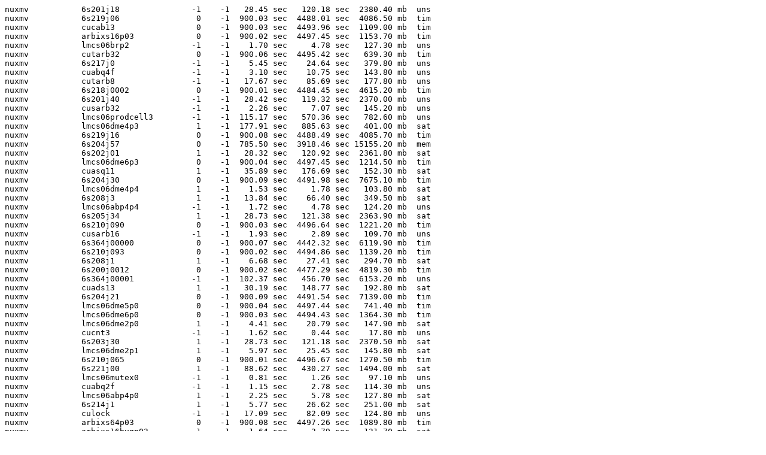

--- FILE ---
content_type: text/plain; charset=utf-8
request_url: https://fmv.jku.at/hwmcc14cav/hwmcc14-live-details.txt
body_size: 161217
content:
nuxmv           6s201j18               -1    -1   28.45 sec   120.18 sec  2380.40 mb  uns
nuxmv           6s219j06                0    -1  900.03 sec  4488.01 sec  4086.50 mb  tim
nuxmv           cucab13                 0    -1  900.03 sec  4493.96 sec  1109.00 mb  tim
nuxmv           arbixs16p03             0    -1  900.02 sec  4497.45 sec  1153.70 mb  tim
nuxmv           lmcs06brp2             -1    -1    1.70 sec     4.78 sec   127.30 mb  uns
nuxmv           cutarb32                0    -1  900.06 sec  4495.42 sec   639.30 mb  tim
nuxmv           6s217j0                -1    -1    5.45 sec    24.64 sec   379.80 mb  uns
nuxmv           cuabq4f                -1    -1    3.10 sec    10.75 sec   143.80 mb  uns
nuxmv           cutarb8                -1    -1   17.67 sec    85.69 sec   177.80 mb  uns
nuxmv           6s218j0002              0    -1  900.01 sec  4484.45 sec  4615.20 mb  tim
nuxmv           6s201j40               -1    -1   28.42 sec   119.32 sec  2370.00 mb  uns
nuxmv           cusarb32               -1    -1    2.26 sec     7.07 sec   145.20 mb  uns
nuxmv           lmcs06prodcell3        -1    -1  115.17 sec   570.36 sec   782.60 mb  uns
nuxmv           lmcs06dme4p3            1    -1  177.91 sec   885.63 sec   401.00 mb  sat
nuxmv           6s219j16                0    -1  900.08 sec  4488.49 sec  4085.70 mb  tim
nuxmv           6s204j57                0    -1  785.50 sec  3918.46 sec 15155.20 mb  mem
nuxmv           6s202j01                1    -1   28.32 sec   120.92 sec  2361.80 mb  sat
nuxmv           lmcs06dme6p3            0    -1  900.04 sec  4497.45 sec  1214.50 mb  tim
nuxmv           cuasq11                 1    -1   35.89 sec   176.69 sec   152.30 mb  sat
nuxmv           6s204j30                0    -1  900.09 sec  4491.98 sec  7675.10 mb  tim
nuxmv           lmcs06dme4p4            1    -1    1.53 sec     1.78 sec   103.80 mb  sat
nuxmv           6s208j3                 1    -1   13.84 sec    66.40 sec   349.50 mb  sat
nuxmv           lmcs06abp4p4           -1    -1    1.72 sec     4.78 sec   124.20 mb  uns
nuxmv           6s205j34                1    -1   28.73 sec   121.38 sec  2363.90 mb  sat
nuxmv           6s210j090               0    -1  900.03 sec  4496.64 sec  1221.20 mb  tim
nuxmv           cusarb16               -1    -1    1.93 sec     2.89 sec   109.70 mb  uns
nuxmv           6s364j00000             0    -1  900.07 sec  4442.32 sec  6119.90 mb  tim
nuxmv           6s210j093               0    -1  900.02 sec  4494.86 sec  1139.20 mb  tim
nuxmv           6s208j1                 1    -1    6.68 sec    27.41 sec   294.70 mb  sat
nuxmv           6s200j0012              0    -1  900.02 sec  4477.29 sec  4819.30 mb  tim
nuxmv           6s364j00001            -1    -1  102.37 sec   456.70 sec  6153.20 mb  uns
nuxmv           cuads13                 1    -1   30.19 sec   148.77 sec   192.80 mb  sat
nuxmv           6s204j21                0    -1  900.09 sec  4491.54 sec  7139.00 mb  tim
nuxmv           lmcs06dme5p0            0    -1  900.04 sec  4497.44 sec   741.40 mb  tim
nuxmv           lmcs06dme6p0            0    -1  900.03 sec  4494.43 sec  1364.30 mb  tim
nuxmv           lmcs06dme2p0            1    -1    4.41 sec    20.79 sec   147.90 mb  sat
nuxmv           cucnt3                 -1    -1    1.62 sec     0.44 sec    17.80 mb  uns
nuxmv           6s203j30                1    -1   28.73 sec   121.18 sec  2370.50 mb  sat
nuxmv           lmcs06dme2p1            1    -1    5.97 sec    25.45 sec   145.80 mb  sat
nuxmv           6s210j065               0    -1  900.01 sec  4496.67 sec  1270.50 mb  tim
nuxmv           6s221j00                1    -1   88.62 sec   430.27 sec  1494.00 mb  sat
nuxmv           lmcs06mutex0           -1    -1    0.81 sec     1.26 sec    97.10 mb  uns
nuxmv           cuabq2f                -1    -1    1.15 sec     2.78 sec   114.30 mb  uns
nuxmv           lmcs06abp4p0            1    -1    2.25 sec     5.78 sec   127.80 mb  sat
nuxmv           6s214j1                 1    -1    5.77 sec    26.62 sec   251.00 mb  sat
nuxmv           culock                 -1    -1   17.09 sec    82.09 sec   124.80 mb  uns
nuxmv           arbixs64p03             0    -1  900.08 sec  4497.26 sec  1089.80 mb  tim
nuxmv           arbixs16bugp03          1    -1    1.64 sec     2.79 sec   131.70 mb  sat
nuxmv           6s206j000              -1    -1    3.62 sec    11.59 sec   670.20 mb  uns
nuxmv           lmcs06prodcell0         1    -1    3.54 sec    12.80 sec   191.10 mb  sat
nuxmv           6s203j20                1    -1   29.14 sec   122.50 sec  2393.90 mb  sat
nuxmv           lmcs06dme3p4            1    -1    0.49 sec     0.78 sec   100.00 mb  sat
nuxmv           6s201j20               -1    -1   28.64 sec   121.48 sec  2376.30 mb  uns
nuxmv           6s204j39                0    -1  900.09 sec  4489.10 sec  7649.30 mb  tim
nuxmv           cugbak                 -1    -1  651.68 sec  3254.12 sec   647.70 mb  uns
nuxmv           lmcs06abp4p1           -1    -1    3.59 sec    14.78 sec   136.00 mb  uns
nuxmv           arbi0s64bugp03          1    -1  407.98 sec  2037.43 sec   907.90 mb  sat
nuxmv           6s212                  -1    -1    4.93 sec    21.85 sec   260.40 mb  uns
nuxmv           lmcs06short0           -1    -1    1.38 sec     0.71 sec    94.20 mb  uns
nuxmv           arbixs32p03             0    -1  900.10 sec  4496.35 sec   907.00 mb  tim
nuxmv           6s213j002               0    -1  900.08 sec  4493.13 sec  5487.40 mb  tim
nuxmv           cutq2                   1    -1    1.67 sec     5.70 sec   124.80 mb  sat
nuxmv           6s200j0016              0    -1  900.05 sec  4478.21 sec  4516.30 mb  tim
nuxmv           6s205j39                0    -1  900.02 sec  4477.37 sec  2408.40 mb  tim
nuxmv           6s202j79                0    -1  900.08 sec  4476.44 sec  5075.00 mb  tim
nuxmv           lmcs06prodcell4        -1    -1  118.51 sec   589.18 sec   786.70 mb  uns
nuxmv           lmcs06prodcell8         1    -1    3.70 sec    13.28 sec   194.30 mb  sat
nuxmv           lmcs06dme3p1            1    -1    1.11 sec     2.60 sec   100.30 mb  sat
nuxmv           cunim1                 -1    -1    1.37 sec     5.30 sec   132.10 mb  uns
nuxmv           6s208j4                 1    -1    8.21 sec    38.36 sec   301.80 mb  sat
nuxmv           6s214j2                 1    -1    4.73 sec    22.13 sec   255.20 mb  sat
nuxmv           lmcs06prodcell7         1    -1    3.61 sec    12.77 sec   182.90 mb  sat
nuxmv           lmcs06bc57sp1          -1    -1    3.72 sec    15.72 sec   191.20 mb  uns
nuxmv           cujc128f                1    -1   33.53 sec   166.15 sec   119.00 mb  sat
nuxmv           lmcs06dme4p0            1    -1  138.59 sec   688.67 sec   468.50 mb  sat
nuxmv           6s200j0005              0    -1  900.10 sec  4480.86 sec  4744.40 mb  tim
nuxmv           lmcs06prodcell9         1    -1    4.74 sec    18.28 sec   217.30 mb  sat
nuxmv           cuhanoi4                1    -1    0.99 sec     1.06 sec    94.90 mb  sat
nuxmv           6s218j0015              0    -1  900.04 sec  4484.22 sec  4431.00 mb  tim
nuxmv           lmcs06dme2p2            1    -1    0.95 sec     0.32 sec    96.90 mb  sat
nuxmv           cuom1                  -1    -1    1.75 sec     6.29 sec   123.30 mb  uns
nuxmv           cugcd                  -1    -1    1.74 sec     6.55 sec   144.50 mb  uns
nuxmv           6s201j19                0    -1  241.53 sec  1184.91 sec 15048.70 mb  mem
nuxmv           cuasq12                 1    -1   33.78 sec   166.68 sec   148.20 mb  sat
nuxmv           arbi0s32bugp03          1    -1   14.51 sec    67.55 sec   286.30 mb  sat
nuxmv           lmcs06prodcell5        -1    -1  559.73 sec  2792.44 sec  1432.90 mb  uns
nuxmv           arbixs32bugp03          1    -1   33.04 sec   163.21 sec   324.30 mb  sat
nuxmv           cujc128                -1    -1   39.10 sec   191.65 sec   185.10 mb  uns
nuxmv           6s208j2                 1    -1   10.05 sec    44.37 sec   312.30 mb  sat
nuxmv           lmcs06dme4p2            0    -1  900.03 sec  4493.95 sec  1361.80 mb  tim
nuxmv           lmcs06dme5p4            1    -1    1.08 sec     2.70 sec   105.00 mb  sat
nuxmv           lmcs06dme5p1            1    -1    2.30 sec     6.30 sec   104.90 mb  sat
nuxmv           lmcs06dme3p2            0    -1  900.07 sec  4497.47 sec   671.90 mb  tim
nuxmv           cuom2                  -1    -1    8.84 sec    41.28 sec   217.10 mb  uns
nuxmv           cuads12                 1    -1   24.31 sec   117.78 sec   194.90 mb  sat
nuxmv           cubak                   1    -1   45.27 sec   221.26 sec   212.40 mb  sat
nuxmv           cuhanoi10               1    -1    5.58 sec    26.79 sec   149.90 mb  sat
nuxmv           lmcs06dme5p2            0    -1  900.02 sec  4497.44 sec   912.60 mb  tim
nuxmv           cunim3                  1    -1    1.83 sec     5.27 sec   116.80 mb  sat
nuxmv           6s205j00                1    -1   28.61 sec   120.88 sec  2366.90 mb  sat
nuxmv           6s203j57                1    -1   28.95 sec   120.84 sec  2368.30 mb  sat
nuxmv           lmcs06srg5p2            1    -1    1.17 sec     2.06 sec    95.00 mb  sat
nuxmv           cutq1                   0    -1  900.01 sec  4494.43 sec   510.20 mb  tim
nuxmv           cupts15                 1    -1   19.07 sec    93.27 sec   190.10 mb  sat
nuxmv           lmcs06short1            1    -1    0.97 sec     0.64 sec    86.20 mb  sat
nuxmv           6s208j0                 0    -1  900.03 sec  4497.05 sec  1380.50 mb  tim
nuxmv           cuabq2mf               -1    -1    1.13 sec     1.31 sec   104.00 mb  uns
nuxmv           6s200j0011              0    -1  900.08 sec  4474.65 sec  4691.60 mb  tim
nuxmv           lmcs06brp4              1    -1    0.95 sec     2.27 sec    99.60 mb  sat
nuxmv           6s210j006               0    -1  900.09 sec  4497.81 sec  1408.30 mb  tim
nuxmv           lmcs06abp4p3            1    -1    2.87 sec     9.81 sec   134.20 mb  sat
nuxmv           cuabq8f                -1    -1  266.25 sec  1326.49 sec   598.30 mb  uns
nuxmv           6s203j63                1    -1   28.75 sec   123.07 sec  2373.70 mb  sat
nuxmv           cuhanoi7                1    -1    3.03 sec    10.16 sec   115.70 mb  sat
nuxmv           lmcs06bc57sp0           1    -1   83.76 sec   415.54 sec   254.30 mb  sat
nuxmv           lmcs06counter0         -1    -1    0.95 sec     1.07 sec    95.30 mb  uns
nuxmv           6s364j00003            -1    -1  103.73 sec   461.31 sec  6193.00 mb  uns
nuxmv           6s200j0000              0    -1  900.09 sec  4479.66 sec  4638.10 mb  tim
nuxmv           arbi0s08bugp03          1    -1    1.48 sec     1.55 sec    96.40 mb  sat
nuxmv           6s204j12                0    -1  900.01 sec  4491.46 sec  7525.80 mb  tim
nuxmv           6s219j11                0    -1  900.05 sec  4488.49 sec  3625.30 mb  tim
nuxmv           6s218j0003              0    -1  900.05 sec  4481.84 sec  4113.10 mb  tim
nuxmv           cutarb4                -1    -1    3.24 sec    10.49 sec   125.20 mb  uns
nuxmv           arbi0s64p03             0    -1  900.10 sec  4496.76 sec  1274.80 mb  tim
nuxmv           cunim2                 -1    -1   10.43 sec    46.28 sec   173.40 mb  uns
nuxmv           arbixs08bugp03          1    -1    0.52 sec     0.34 sec    95.50 mb  sat
nuxmv           cucnt128               -1    -1   10.92 sec    51.28 sec   131.20 mb  uns
nuxmv           lmcs06dme5p3            0    -1  900.06 sec  4496.85 sec   804.40 mb  tim
nuxmv           6s203j04                1    -1   26.66 sec   111.27 sec  2313.20 mb  sat
nuxmv           arbi0s16p03             0    -1  900.03 sec  4494.95 sec  1010.90 mb  tim
nuxmv           lmcs06prodcell1         1    -1    4.89 sec    18.77 sec   220.00 mb  sat
nuxmv           lmcs06brp3              1    -1   26.34 sec   128.78 sec   173.10 mb  sat
nuxmv           lmcs06dme6p4            1    -1    1.67 sec     3.28 sec   106.40 mb  sat
nuxmv           6s203j17                1    -1   28.99 sec   121.25 sec  2368.20 mb  sat
nuxmv           cutarb16               -1    -1  108.57 sec   540.17 sec   262.20 mb  uns
nuxmv           lmcs06srg5p1            1    -1    1.37 sec     0.64 sec    94.90 mb  sat
nuxmv           lmcs06ring1             1    -1    0.86 sec     0.90 sec    93.10 mb  sat
nuxmv           cupts14                 1    -1   47.11 sec   233.16 sec   191.00 mb  sat
nuxmv           cuads11                 1    -1   34.42 sec   165.80 sec   173.00 mb  sat
nuxmv           6s210j052               0    -1  900.04 sec  4497.81 sec  1129.90 mb  tim
nuxmv           lmcs06ring0            -1    -1    0.93 sec     2.04 sec    97.70 mb  uns
nuxmv           6s213j001              -1    -1   47.68 sec   235.47 sec  1552.80 mb  uns
nuxmv           6s204j63                0    -1  900.03 sec  4491.96 sec  7426.90 mb  tim
nuxmv           lmcs06prodcell2        -1    -1   82.79 sec   412.69 sec   681.60 mb  uns
nuxmv           cuffl09                -1    -1   25.31 sec   124.26 sec   257.40 mb  uns
nuxmv           lmcs06brp0             -1    -1    1.47 sec     2.78 sec   117.60 mb  uns
nuxmv           6s205j57                1    -1   29.05 sec   122.39 sec  2358.20 mb  sat
nuxmv           6s214j3                 0    -1  900.09 sec  4494.29 sec  1033.60 mb  tim
nuxmv           cucab10                 1    -1    1.79 sec     5.64 sec   130.30 mb  sat
nuxmv           cuasq10                 1    -1   53.48 sec   262.82 sec   165.20 mb  sat
nuxmv           cucnt10                -1    -1    0.72 sec     0.57 sec    91.30 mb  uns
nuxmv           cufq2                   1    -1   74.73 sec   371.71 sec   356.20 mb  sat
nuxmv           6s213j000              -1    -1   34.83 sec   171.88 sec  1379.80 mb  uns
nuxmv           cuom3                  -1    -1    2.22 sec     5.80 sec   127.90 mb  uns
nuxmv           cuffl10                -1    -1   26.41 sec   128.64 sec   501.30 mb  uns
nuxmv           lmcs06srg5p0           -1    -1    1.42 sec     3.55 sec   108.10 mb  uns
nuxmv           6s220                  -1    -1   67.46 sec   330.71 sec  3102.10 mb  uns
nuxmv           6s218j0011              0    -1  900.03 sec  4484.44 sec  4484.50 mb  tim
nuxmv           lmcs06dme6p2            0    -1  900.07 sec  4494.43 sec   956.90 mb  tim
nuxmv           lmcs06dme4p1            1    -1    1.79 sec     3.78 sec   103.80 mb  sat
nuxmv           6s202j71                1    -1   28.85 sec   122.70 sec  2364.60 mb  sat
nuxmv           lmcs06brp1              1    -1    0.53 sec     0.77 sec    99.30 mb  sat
nuxmv           cupts16                 1    -1   14.70 sec    70.09 sec   176.30 mb  sat
nuxmv           6s307j00                1    -1    4.39 sec    18.86 sec   335.90 mb  sat
nuxmv           6s205j30                1    -1   28.14 sec   120.90 sec  2363.80 mb  sat
nuxmv           arbi0s08p03            -1    -1  340.63 sec  1699.94 sec   227.70 mb  uns
nuxmv           6s203j14                1    -1   29.05 sec   122.60 sec  2371.50 mb  sat
nuxmv           lmcs06mutex1            1    -1    0.67 sec     0.88 sec    92.30 mb  sat
nuxmv           lmcs06dme3p0            1    -1  103.79 sec   514.71 sec   389.30 mb  sat
nuxmv           cucab11                -1    -1   29.95 sec   143.75 sec   419.00 mb  uns
nuxmv           6s219j05                0    -1  900.01 sec  4485.98 sec  4184.60 mb  tim
nuxmv           6s219j00                0    -1  900.03 sec  4486.71 sec  4155.90 mb  tim
nuxmv           6s200j0001              0    -1  900.04 sec  4480.33 sec  5448.90 mb  tim
nuxmv           cujc32                 -1    -1    1.64 sec     5.25 sec   116.70 mb  uns
nuxmv           6s215j0                 0    -1  900.01 sec  4495.18 sec   868.00 mb  tim
nuxmv           cutf1                  -1    -1  464.74 sec  2317.35 sec   365.60 mb  uns
nuxmv           cucnt32                -1    -1    1.36 sec     3.05 sec   102.50 mb  uns
nuxmv           cuabq8mf               -1    -1   10.03 sec    44.20 sec   180.30 mb  uns
nuxmv           arbi0s32p03             0    -1  900.08 sec  4497.89 sec   961.40 mb  tim
nuxmv           6s214j0                 1    -1    5.04 sec    23.13 sec   242.00 mb  sat
nuxmv           6s202j04                1    -1   28.27 sec   120.67 sec  2368.90 mb  sat
nuxmv           lmcs06dme6p1            1    -1    2.74 sec     8.78 sec   106.90 mb  sat
nuxmv           cucab12                -1    -1   34.25 sec   169.09 sec   449.00 mb  uns
nuxmv           arbi0s16bugp03          1    -1    0.78 sec     2.80 sec   131.20 mb  sat
nuxmv           lmcs06counter1          1    -1    0.81 sec     0.41 sec    18.20 mb  sat
nuxmv           6s216j0                 0    -1  900.01 sec  4497.76 sec   848.50 mb  tim
nuxmv           cucab09                 0    -1  900.03 sec  4496.44 sec  1543.10 mb  tim
nuxmv           6s205j23                1    -1   29.43 sec   122.02 sec  2361.40 mb  sat
nuxmv           6s210j039               0    -1  900.02 sec  4494.81 sec  1775.50 mb  tim
nuxmv           lmcs06bc57sp6           1    -1  102.27 sec   509.68 sec   452.70 mb  sat
nuxmv           cutf2                   1    -1    1.03 sec     1.23 sec    97.40 mb  sat
nuxmv           6s218j0019              0    -1  900.01 sec  4482.97 sec  4688.50 mb  tim
nuxmv           cucnt12                -1    -1    1.61 sec     0.57 sec    91.70 mb  uns
nuxmv           6s201j36               -1    -1   25.34 sec   102.61 sec  2321.90 mb  uns
nuxmv           6s211                   1    -1   30.53 sec   145.06 sec  2279.80 mb  sat
nuxmv           arbixs08p03             0    -1  900.01 sec  4492.68 sec   321.00 mb  tim
nuxmv           lmcs06bc57sp2          -1    -1    9.41 sec    44.09 sec   200.20 mb  uns
nuxmv           6s201j38               -1    -1   28.59 sec   119.92 sec  2354.80 mb  uns
nuxmv           cuffl11                -1    -1    2.42 sec     8.27 sec   111.00 mb  uns
nuxmv           cujc12                 -1    -1    1.10 sec     1.57 sec    97.50 mb  uns
nuxmv           lmcs06bc57sp4           1    -1  150.73 sec   749.14 sec   261.90 mb  sat
nuxmv           6s202j30                1    -1   29.15 sec   121.68 sec  2364.90 mb  sat
nuxmv           6s200j0010              0    -1  900.08 sec  4475.56 sec  4816.30 mb  tim
nuxmv           cuabq4mf               -1    -1    1.16 sec     3.28 sec   119.10 mb  uns
nuxmv           6s210j116               0    -1  900.06 sec  4498.25 sec  1088.20 mb  tim
nuxmv           lmcs06dme3p3            1    -1  111.26 sec   554.12 sec   392.30 mb  sat
nuxmv           6s205j21                1    -1   29.85 sec   121.96 sec  2373.70 mb  sat
nuxmv           cufq1                   0    -1  900.02 sec  4497.84 sec   502.00 mb  tim
nuxmv           6s364j00005            -1    -1   93.54 sec   414.75 sec  7270.10 mb  uns
nuxmv           6s364j00002            -1    -1  101.60 sec   454.90 sec  6353.30 mb  uns
nuxmv           6s202j40                1    -1   25.71 sec   107.22 sec  2298.70 mb  sat
nuxmv           6s202j17                1    -1   29.13 sec   121.07 sec  2361.50 mb  sat
nuxmv           lmcs06abp4p2           -1    -1    4.58 sec    18.29 sec   139.40 mb  uns
nuxmv           lmcs06bc57sp5           1    -1   81.76 sec   403.21 sec   226.40 mb  sat
nuxmv           6s201j34               -1    -1   28.92 sec   120.43 sec  2381.40 mb  uns
nuxmv           arbixs64bugp03          0    -1  900.07 sec  4498.03 sec  1231.80 mb  tim
nuxmv           lmcs06bc57sp3          -1    -1    5.56 sec    26.29 sec   216.00 mb  uns
nuxmv           lmcs06prodcell6         0    -1  900.03 sec  4496.40 sec  1752.10 mb  tim
nuxmv           cuffl12                 1    -1    2.09 sec     6.79 sec   110.70 mb  sat
nuxmv           6s204j20                0    -1  900.08 sec  4487.97 sec  6975.80 mb  tim
nuxmv           6s208j5                 1    -1    5.93 sec    23.38 sec   292.80 mb  sat
nuxmv           6s217j1                -1    -1    4.66 sec    19.13 sec   316.00 mb  uns
nuxmv           cutf3                  -1    -1    1.20 sec     4.27 sec   120.40 mb  uns
tip             6s201j18                0    -1  900.12 sec   899.62 sec   245.80 mb  tim
tip             6s219j06                0    10  900.11 sec   899.15 sec   109.40 mb  tim
tip             cucab13                 0     4  900.04 sec   899.33 sec    38.60 mb  tim
tip             arbixs16p03             0     4  900.06 sec   899.43 sec    57.80 mb  tim
tip             lmcs06brp2             -1     4    0.60 sec     0.18 sec     3.00 mb  uns
tip             cutarb32                0     4  900.07 sec   899.61 sec    27.50 mb  tim
tip             6s217j0                -1     8   11.69 sec    11.38 sec     8.60 mb  uns
tip             cuabq4f                -1     4    3.17 sec     2.69 sec     3.00 mb  uns
tip             cutarb8                -1     4    6.94 sec     6.89 sec     4.20 mb  uns
tip             6s218j0002              0    10  900.05 sec   899.51 sec    94.60 mb  tim
tip             6s201j40                0    -1  900.09 sec   899.62 sec   245.30 mb  tim
tip             cusarb32               -1    -1    0.76 sec     0.00 sec     0.00 mb  uns
tip             lmcs06prodcell3        -1     4  116.19 sec   115.86 sec    16.70 mb  uns
tip             lmcs06dme4p3            0     4  900.02 sec   899.52 sec    33.50 mb  tim
tip             6s219j16                0    10  900.06 sec   899.39 sec    87.10 mb  tim
tip             6s204j57                0    -1  900.03 sec   899.21 sec    49.30 mb  tim
tip             6s202j01                0    -1  900.05 sec   899.52 sec   256.00 mb  tim
tip             lmcs06dme6p3            0     4  900.01 sec   899.73 sec    32.80 mb  tim
tip             cuasq11                 0     4  900.08 sec   899.32 sec    19.10 mb  tim
tip             6s204j30                0    -1  900.05 sec   899.50 sec    49.50 mb  tim
tip             lmcs06dme4p4            1     4    0.37 sec     0.20 sec     1.20 mb  sat
tip             6s208j3                 0    12  900.07 sec   899.62 sec    28.80 mb  tim
tip             lmcs06abp4p4           -1     4    0.95 sec     0.59 sec     2.60 mb  uns
tip             6s205j34                0    -1  900.08 sec   899.50 sec   255.50 mb  tim
tip             6s210j090              -1     4  860.43 sec   859.83 sec    80.70 mb  uns
tip             cusarb16               -1    -1    0.61 sec     0.00 sec     0.00 mb  uns
tip             6s364j00000             0    34  900.08 sec   898.91 sec    39.40 mb  tim
tip             6s210j093               0     4  900.09 sec   899.62 sec    81.50 mb  tim
tip             6s208j1                 0    12  900.03 sec   899.54 sec    33.20 mb  tim
tip             6s200j0012              0    -1  900.03 sec   899.49 sec    53.50 mb  tim
tip             6s364j00001            -1    34   59.13 sec    58.86 sec    39.50 mb  uns
tip             cuads13                 0     4  900.08 sec   899.62 sec    36.80 mb  tim
tip             6s204j21                0    -1  900.07 sec   899.49 sec    49.40 mb  tim
tip             lmcs06dme5p0            0     4  900.03 sec   899.84 sec    41.90 mb  tim
tip             lmcs06dme6p0            0     4  900.05 sec   899.73 sec    34.40 mb  tim
tip             lmcs06dme2p0            0     4  900.08 sec   899.22 sec    17.20 mb  tim
tip             cucnt3                 -1     9    0.30 sec     0.00 sec     0.00 mb  uns
tip             6s203j30                0    -1  900.07 sec   899.73 sec   255.80 mb  tim
tip             lmcs06dme2p1            0     4  900.03 sec   899.61 sec    16.00 mb  tim
tip             6s210j065               0     4  900.10 sec   899.59 sec    71.40 mb  tim
tip             6s221j00                0     6  900.08 sec   899.51 sec    24.90 mb  tim
tip             lmcs06mutex0           -1     5    0.55 sec     0.00 sec     0.00 mb  uns
tip             cuabq2f                -1     4    0.49 sec     0.30 sec     2.00 mb  uns
tip             lmcs06abp4p0            0     4  900.04 sec   899.51 sec    13.10 mb  tim
tip             6s214j1                 0    11  900.05 sec   899.53 sec    27.60 mb  tim
tip             culock                 -1     4    4.86 sec     3.89 sec     2.50 mb  uns
tip             arbixs64p03             0     4  900.03 sec   899.49 sec    42.80 mb  tim
tip             arbixs16bugp03          0     4  900.03 sec   899.53 sec    56.40 mb  tim
tip             6s206j000              -1    10    0.63 sec     0.29 sec     4.00 mb  uns
tip             lmcs06prodcell0         0     4  900.07 sec   899.74 sec    29.70 mb  tim
tip             6s203j20                0    -1  900.04 sec   899.44 sec   256.10 mb  tim
tip             lmcs06dme3p4            1     4    0.50 sec     0.09 sec     1.10 mb  sat
tip             6s201j20                0    -1  900.06 sec   899.49 sec   245.20 mb  tim
tip             6s204j39                0    -1  900.09 sec   899.61 sec    49.20 mb  tim
tip             cugbak                 -1     4   92.19 sec    91.67 sec    11.30 mb  uns
tip             lmcs06abp4p1           -1     4    2.80 sec     2.49 sec     3.00 mb  uns
tip             arbi0s64bugp03          0     4  900.09 sec   899.53 sec    37.40 mb  tim
tip             6s212                  -1     6    8.07 sec     7.68 sec     5.80 mb  uns
tip             lmcs06short0           -1     4    0.73 sec     0.00 sec     0.00 mb  uns
tip             arbixs32p03             0     4  900.05 sec   899.53 sec    55.40 mb  tim
tip             6s213j002              -1    10  370.84 sec   370.55 sec    15.60 mb  uns
tip             cutq2                   0     4  900.06 sec   899.53 sec     8.30 mb  tim
tip             6s200j0016              0    -1  900.01 sec   899.44 sec    53.40 mb  tim
tip             6s205j39                0    -1  900.09 sec   899.41 sec   255.70 mb  tim
tip             6s202j79                0    -1  900.06 sec   899.73 sec   256.40 mb  tim
tip             lmcs06prodcell4        -1     4  364.54 sec   364.03 sec    29.00 mb  uns
tip             lmcs06prodcell8         0     4  900.02 sec   899.52 sec    22.00 mb  tim
tip             lmcs06dme3p1            1     4    0.44 sec     0.09 sec     1.00 mb  sat
tip             cunim1                 -1    -1    0.71 sec     0.29 sec     1.30 mb  uns
tip             6s208j4                 0    12  900.09 sec   899.50 sec    27.70 mb  tim
tip             6s214j2                 0    11  900.02 sec   898.94 sec    29.90 mb  tim
tip             lmcs06prodcell7         0     4  900.08 sec   899.43 sec    27.50 mb  tim
tip             lmcs06bc57sp1          -1     4   21.32 sec    20.99 sec     5.60 mb  uns
tip             cujc128f                1     4   19.61 sec    19.06 sec     7.10 mb  sat
tip             lmcs06dme4p0            0     4  900.05 sec   899.14 sec    39.30 mb  tim
tip             6s200j0005              0    -1  900.09 sec   899.69 sec    53.50 mb  tim
tip             lmcs06prodcell9         0     4  900.03 sec   899.41 sec    31.30 mb  tim
tip             cuhanoi4                0     4  900.06 sec   899.62 sec     5.20 mb  tim
tip             6s218j0015              0    10  900.09 sec   899.57 sec   111.30 mb  tim
tip             lmcs06dme2p2            1     4    0.34 sec     0.00 sec     0.00 mb  sat
tip             cuom1                  -1    -1    0.94 sec     0.50 sec     1.40 mb  uns
tip             cugcd                  -1     4    1.39 sec     1.08 sec     3.20 mb  uns
tip             6s201j19                0    -1  900.03 sec   899.52 sec   245.90 mb  tim
tip             cuasq12                 0     4  900.07 sec   899.33 sec    22.50 mb  tim
tip             arbi0s32bugp03          0     4  900.05 sec   899.83 sec    46.80 mb  tim
tip             lmcs06prodcell5        -1     4  313.14 sec   312.74 sec    27.30 mb  uns
tip             arbixs32bugp03          0     4  900.10 sec   899.63 sec    58.60 mb  tim
tip             cujc128                -1    -1   21.63 sec    21.06 sec     2.70 mb  uns
tip             6s208j2                 0    12  900.09 sec   899.52 sec    31.90 mb  tim
tip             lmcs06dme4p2            0     4  900.09 sec   899.32 sec    34.50 mb  tim
tip             lmcs06dme5p4            1     4    0.70 sec     0.30 sec     1.30 mb  sat
tip             lmcs06dme5p1            1     4    0.68 sec     0.30 sec     1.40 mb  sat
tip             lmcs06dme3p2            0     4  900.02 sec   899.04 sec    25.70 mb  tim
tip             cuom2                  -1     4    7.64 sec     7.29 sec     7.00 mb  uns
tip             cuads12                 0     4  900.03 sec   899.52 sec    36.60 mb  tim
tip             cubak                   0     4  900.09 sec   898.87 sec     9.30 mb  tim
tip             cuhanoi10               0     4  900.08 sec   899.23 sec    35.90 mb  tim
tip             lmcs06dme5p2            0     4  900.03 sec   899.82 sec    39.70 mb  tim
tip             cunim3                  0     6  900.06 sec   899.81 sec    10.40 mb  tim
tip             6s205j00                0    -1  900.09 sec   899.61 sec   255.70 mb  tim
tip             6s203j57                0    -1  900.09 sec   899.52 sec   255.90 mb  tim
tip             lmcs06srg5p2            1     4    0.76 sec     0.00 sec     0.00 mb  sat
tip             cutq1                   0     4  900.02 sec   899.52 sec    47.40 mb  tim
tip             cupts15                 0     4  900.06 sec   899.64 sec    30.30 mb  tim
tip             lmcs06short1            1     4    0.08 sec     0.00 sec     0.00 mb  sat
tip             6s208j0                 0    12  900.10 sec   899.04 sec    30.20 mb  tim
tip             cuabq2mf               -1     4    0.27 sec     0.08 sec     1.80 mb  uns
tip             6s200j0011              0    -1  900.08 sec   899.42 sec    53.10 mb  tim
tip             lmcs06brp4              1     4    0.95 sec     0.10 sec     1.00 mb  sat
tip             6s210j006               0     4  900.05 sec   899.52 sec    84.10 mb  tim
tip             lmcs06abp4p3            0     4  900.03 sec   899.74 sec     8.60 mb  tim
tip             cuabq8f                -1     4   86.86 sec    86.37 sec     8.00 mb  uns
tip             6s203j63                0    -1  900.07 sec   899.73 sec   256.50 mb  tim
tip             cuhanoi7                0     4  900.01 sec   899.33 sec    18.60 mb  tim
tip             lmcs06bc57sp0           0     4  900.10 sec   899.61 sec    18.80 mb  tim
tip             lmcs06counter0         -1     4    0.45 sec     0.00 sec     0.00 mb  uns
tip             6s364j00003            -1    34   60.55 sec    59.75 sec    39.50 mb  uns
tip             6s200j0000              0    -1  900.05 sec   899.52 sec    53.10 mb  tim
tip             arbi0s08bugp03          0     4  900.02 sec   899.64 sec     9.20 mb  tim
tip             6s204j12                0    -1  900.09 sec   899.59 sec    49.40 mb  tim
tip             6s219j11                0    10  900.04 sec   899.47 sec   102.20 mb  tim
tip             6s218j0003              0    10  900.06 sec   899.41 sec    96.30 mb  tim
tip             cutarb4                -1     4    1.23 sec     0.49 sec     2.10 mb  uns
tip             arbi0s64p03             0     4  900.06 sec   899.54 sec    33.50 mb  tim
tip             cunim2                 -1     6  158.61 sec   158.26 sec    22.20 mb  uns
tip             arbixs08bugp03          0     4  900.01 sec   899.20 sec    10.10 mb  tim
tip             cucnt128               -1    -1    5.67 sec     5.28 sec     1.50 mb  uns
tip             lmcs06dme5p3            0     4  900.09 sec   899.53 sec    34.40 mb  tim
tip             6s203j04                0    -1  900.12 sec   899.50 sec   256.40 mb  tim
tip             arbi0s16p03             0     4  900.04 sec   899.52 sec    60.80 mb  tim
tip             lmcs06prodcell1         0     4  900.10 sec   899.51 sec    32.00 mb  tim
tip             lmcs06brp3              0     4  900.11 sec   899.82 sec    13.80 mb  tim
tip             lmcs06dme6p4            1     4    0.77 sec     0.39 sec     1.50 mb  sat
tip             6s203j17                0    -1  900.09 sec   899.58 sec   255.90 mb  tim
tip             cutarb16               -1     4  109.20 sec   109.07 sec     8.50 mb  uns
tip             lmcs06srg5p1            0     4  900.08 sec   899.84 sec     9.60 mb  tim
tip             lmcs06ring1             0     4  900.09 sec   899.62 sec     5.30 mb  tim
tip             cupts14                 0     4  900.07 sec   899.53 sec    26.40 mb  tim
tip             cuads11                 0     4  900.05 sec   899.62 sec    40.00 mb  tim
tip             6s210j052              -1     4  690.81 sec   690.35 sec    79.90 mb  uns
tip             lmcs06ring0            -1     4    0.95 sec     0.00 sec     0.00 mb  uns
tip             6s213j001              -1    10   75.07 sec    74.54 sec    11.60 mb  uns
tip             6s204j63                0    -1  900.07 sec   899.79 sec    49.20 mb  tim
tip             lmcs06prodcell2        -1     4   66.73 sec    66.18 sec    11.00 mb  uns
tip             cuffl09                -1     4   11.01 sec    10.77 sec     3.20 mb  uns
tip             lmcs06brp0             -1     4    0.47 sec     0.10 sec     1.00 mb  uns
tip             6s205j57                0    -1  900.03 sec   899.49 sec   255.40 mb  tim
tip             6s214j3                 0    11  900.11 sec   899.64 sec    31.30 mb  tim
tip             cucab10                 0     4  900.07 sec   899.51 sec    30.30 mb  tim
tip             cuasq10                 0     4  900.06 sec   899.20 sec    24.90 mb  tim
tip             cucnt10                -1    -1    0.54 sec     0.00 sec     0.00 mb  uns
tip             cufq2                   0     4  900.04 sec   899.83 sec    13.90 mb  tim
tip             6s213j000              -1    -1   11.71 sec    11.29 sec     7.50 mb  uns
tip             cuom3                  -1    -1    0.89 sec     0.50 sec     1.50 mb  uns
tip             cuffl10                -1     4    5.11 sec     4.59 sec     2.80 mb  uns
tip             lmcs06srg5p0           -1     4    0.35 sec     0.09 sec     0.00 mb  uns
tip             6s220                   0    -1  900.08 sec   899.58 sec    90.50 mb  tim
tip             6s218j0011              0    10  900.11 sec   899.56 sec    87.30 mb  tim
tip             lmcs06dme6p2            0     4  900.02 sec   899.73 sec    32.30 mb  tim
tip             lmcs06dme4p1            1     4    1.23 sec     0.28 sec     1.20 mb  sat
tip             6s202j71                0    -1  900.07 sec   899.53 sec   255.90 mb  tim
tip             lmcs06brp1              1     4    0.95 sec     0.10 sec     1.00 mb  sat
tip             cupts16                 0     4  900.04 sec   899.63 sec    32.60 mb  tim
tip             6s307j00                0     6  900.10 sec   899.53 sec    26.30 mb  tim
tip             6s205j30                0    -1  900.04 sec   899.52 sec   255.40 mb  tim
tip             arbi0s08p03            -1     4  511.78 sec   511.39 sec    23.20 mb  uns
tip             6s203j14                0    -1  900.07 sec   899.51 sec   255.90 mb  tim
tip             lmcs06mutex1            0     5  900.02 sec   898.91 sec     4.60 mb  tim
tip             lmcs06dme3p0            0     4  900.04 sec   899.02 sec    31.00 mb  tim
tip             cucab11                -1     4    3.93 sec     3.50 sec     2.90 mb  uns
tip             6s219j05                0    10  900.02 sec   899.44 sec    87.20 mb  tim
tip             6s219j00                0    10  900.02 sec   899.50 sec   102.30 mb  tim
tip             6s200j0001              0    -1  900.10 sec   899.59 sec    53.50 mb  tim
tip             cujc32                 -1    -1    1.23 sec     0.49 sec     1.00 mb  uns
tip             6s215j0                 0     4  900.08 sec   899.61 sec    27.20 mb  tim
tip             cutf1                  -1     4  336.85 sec   336.44 sec    32.10 mb  uns
tip             cucnt32                -1    -1    0.91 sec     0.09 sec     0.90 mb  uns
tip             cuabq8mf               -1     4   21.16 sec    20.59 sec     5.90 mb  uns
tip             arbi0s32p03             0     4  900.08 sec   899.54 sec    46.70 mb  tim
tip             6s214j0                 0    11  900.07 sec   899.72 sec    29.10 mb  tim
tip             6s202j04                0    -1  900.08 sec   899.51 sec   256.90 mb  tim
tip             lmcs06dme6p1            1     4    0.77 sec     0.49 sec     1.50 mb  sat
tip             cucab12                -1     4    6.50 sec     6.40 sec     4.20 mb  uns
tip             arbi0s16bugp03          0     4  900.09 sec   899.82 sec    54.40 mb  tim
tip             lmcs06counter1          0     4  900.06 sec   899.10 sec     4.10 mb  tim
tip             6s216j0                 0     4  900.03 sec   899.01 sec    29.30 mb  tim
tip             cucab09                 0     4  900.05 sec   899.52 sec    50.40 mb  tim
tip             6s205j23                0    -1  900.07 sec   899.42 sec   255.50 mb  tim
tip             6s210j039              -1     4  738.34 sec   737.82 sec    83.40 mb  uns
tip             lmcs06bc57sp6           0     4  900.08 sec   899.63 sec    16.10 mb  tim
tip             cutf2                   0     4  900.02 sec   899.62 sec     8.00 mb  tim
tip             6s218j0019              0    10  900.02 sec   899.41 sec   100.20 mb  tim
tip             cucnt12                -1    -1    0.22 sec     0.00 sec     0.00 mb  uns
tip             6s201j36                0    -1  900.09 sec   899.53 sec   245.30 mb  tim
tip             6s211                   0    -1  900.07 sec   899.82 sec    49.90 mb  tim
tip             arbixs08p03             0     4  900.02 sec   899.21 sec    42.80 mb  tim
tip             lmcs06bc57sp2          -1     4    4.40 sec     4.09 sec     4.50 mb  uns
tip             6s201j38                0    -1  900.03 sec   899.61 sec   246.20 mb  tim
tip             cuffl11                -1    -1    0.72 sec     0.00 sec     0.00 mb  uns
tip             cujc12                 -1    -1    0.27 sec     0.00 sec     0.00 mb  uns
tip             lmcs06bc57sp4           0     4  900.09 sec   899.62 sec    18.90 mb  tim
tip             6s202j30                0    -1  900.07 sec   899.52 sec   255.80 mb  tim
tip             6s200j0010              0    -1  900.07 sec   899.60 sec    53.50 mb  tim
tip             cuabq4mf               -1     4    2.06 sec     1.19 sec     2.40 mb  uns
tip             6s210j116               0     4  900.07 sec   899.61 sec    79.10 mb  tim
tip             lmcs06dme3p3            0     4  900.06 sec   899.61 sec    16.20 mb  tim
tip             6s205j21                0    -1  900.07 sec   899.52 sec   255.40 mb  tim
tip             cufq1                   0     4  900.03 sec   899.33 sec    49.90 mb  tim
tip             6s364j00005            -1    -1   46.30 sec    45.97 sec    35.50 mb  uns
tip             6s364j00002            -1    34   60.59 sec    60.25 sec    39.10 mb  uns
tip             6s202j40                0    -1  900.06 sec   899.53 sec   255.80 mb  tim
tip             6s202j17                0    -1  900.09 sec   899.52 sec   255.60 mb  tim
tip             lmcs06abp4p2           -1     4    2.82 sec     2.59 sec     2.90 mb  uns
tip             lmcs06bc57sp5           0     4  900.03 sec   899.69 sec    19.30 mb  tim
tip             6s201j34                0    -1  900.03 sec   899.50 sec   245.90 mb  tim
tip             arbixs64bugp03          0     4  900.09 sec   899.62 sec    37.80 mb  tim
tip             lmcs06bc57sp3          -1     4    8.46 sec     7.69 sec     5.00 mb  uns
tip             lmcs06prodcell6        -1     4  614.65 sec   614.08 sec    31.10 mb  uns
tip             cuffl12                 1     5    0.07 sec     0.00 sec     0.00 mb  sat
tip             6s204j20                0    -1  900.07 sec   898.88 sec    49.20 mb  tim
tip             6s208j5                 0    12  900.05 sec   899.34 sec    31.50 mb  tim
tip             6s217j1                -1     8   14.86 sec    14.67 sec     8.30 mb  uns
tip             cutf3                  -1     4    1.00 sec     0.70 sec     3.20 mb  uns
simplive        6s201j18               -1    -1   40.92 sec   127.92 sec  4978.20 mb  uns
simplive        6s219j06                0    -1  900.05 sec  4013.51 sec  7261.00 mb  tim
simplive        cucab13                -1    -1    2.54 sec     5.05 sec   200.70 mb  uns
simplive        arbixs16p03             0    -1  900.09 sec 10258.89 sec  1795.60 mb  tim
simplive        lmcs06brp2             -1    -1    3.52 sec    21.54 sec   767.50 mb  uns
simplive        cutarb32                0    -1  900.09 sec 10300.95 sec  1522.80 mb  tim
simplive        6s217j0                -1    -1    7.63 sec    26.02 sec   653.80 mb  uns
simplive        cuabq4f                -1    -1    8.61 sec    46.88 sec   880.10 mb  uns
simplive        cutarb8                -1    -1    7.67 sec    48.37 sec   841.70 mb  uns
simplive        6s218j0002              0    -1  900.03 sec  4759.11 sec  8284.10 mb  tim
simplive        6s201j40               -1    -1   40.45 sec   126.41 sec  4913.50 mb  uns
simplive        cusarb32               -1    -1   11.10 sec    77.71 sec  1121.90 mb  uns
simplive        lmcs06prodcell3        -1    -1  148.98 sec  1545.56 sec  2528.00 mb  uns
simplive        lmcs06dme4p3            1    -1  143.14 sec  1225.10 sec  1438.10 mb  sat
simplive        6s219j16                0    -1  900.12 sec  3836.25 sec  7242.80 mb  tim
simplive        6s204j57                0    -1  900.05 sec  5177.41 sec 13073.70 mb  tim
simplive        6s202j01                1    -1   40.99 sec   128.04 sec  5347.70 mb  sat
simplive        lmcs06dme6p3            0    -1  900.06 sec 10242.04 sec  2174.20 mb  tim
simplive        cuasq11                 1    -1    6.57 sec    40.97 sec   786.40 mb  sat
simplive        6s204j30                0    -1  900.07 sec  5580.97 sec 11593.40 mb  tim
simplive        lmcs06dme4p4            1    -1    1.19 sec     0.42 sec    26.60 mb  sat
simplive        6s208j3                 1    -1   10.37 sec    36.21 sec  1462.00 mb  sat
simplive        lmcs06abp4p4           -1    -1    1.92 sec     4.45 sec   791.30 mb  uns
simplive        6s205j34                1    -1   42.74 sec   133.91 sec  5006.20 mb  sat
simplive        6s210j090              -1    -1  226.07 sec  2286.52 sec  1342.90 mb  uns
simplive        cusarb16               -1    -1    1.45 sec     1.92 sec   272.60 mb  uns
simplive        6s364j00000             1    -1  108.40 sec   346.82 sec 12245.00 mb  sat
simplive        6s210j093              -1    -1  235.23 sec  2372.65 sec  1264.80 mb  uns
simplive        6s208j1                 1    -1    3.23 sec     6.65 sec   357.40 mb  sat
simplive        6s200j0012              0    -1  900.11 sec  3264.71 sec 10002.90 mb  tim
simplive        6s364j00001            -1    -1  103.08 sec   325.10 sec 12734.90 mb  uns
simplive        cuads13                 1    -1    6.85 sec    45.17 sec   784.00 mb  sat
simplive        6s204j21                0    -1  837.64 sec  5027.94 sec 15000.20 mb  mem
simplive        lmcs06dme5p0            0    -1  900.06 sec 10101.46 sec  2109.70 mb  tim
simplive        lmcs06dme6p0            1    -1  625.06 sec  6379.03 sec  1736.00 mb  sat
simplive        lmcs06dme2p0            1    -1    2.48 sec     6.30 sec   813.00 mb  sat
simplive        cucnt3                 -1    -1    3.01 sec     0.46 sec   140.90 mb  uns
simplive        6s203j30                1    -1   41.78 sec   131.96 sec  5483.80 mb  sat
simplive        lmcs06dme2p1            1    -1    2.20 sec     3.15 sec   781.00 mb  sat
simplive        6s210j065              -1    -1  342.28 sec  3745.24 sec  1487.90 mb  uns
simplive        6s221j00                1    -1   33.54 sec    89.54 sec  4662.30 mb  sat
simplive        lmcs06mutex0           -1    -1    1.24 sec     0.44 sec    26.40 mb  uns
simplive        cuabq2f                -1    -1    1.50 sec     1.23 sec   188.40 mb  uns
simplive        lmcs06abp4p0            1    -1    1.91 sec     4.67 sec   768.10 mb  sat
simplive        6s214j1                 1    -1    3.06 sec     7.57 sec   367.50 mb  sat
simplive        culock                 -1    -1   11.71 sec   104.38 sec   761.10 mb  uns
simplive        arbixs64p03             0    -1  900.06 sec  8901.03 sec  2095.20 mb  tim
simplive        arbixs16bugp03          1    -1    2.24 sec     2.74 sec   172.50 mb  sat
simplive        6s206j000              -1    -1   13.72 sec    38.36 sec  1735.10 mb  uns
simplive        lmcs06prodcell0         1    -1    1.52 sec     1.22 sec   249.50 mb  sat
simplive        6s203j20                1    -1   41.98 sec   131.58 sec  6425.90 mb  sat
simplive        lmcs06dme3p4            1    -1    1.67 sec     0.70 sec   127.30 mb  sat
simplive        6s201j20               -1    -1   41.20 sec   127.28 sec  4964.90 mb  uns
simplive        6s204j39                0    -1  900.03 sec  5071.88 sec 12131.50 mb  tim
simplive        cugbak                 -1    -1  176.18 sec  1480.82 sec  1105.70 mb  uns
simplive        lmcs06abp4p1           -1    -1    4.30 sec    22.70 sec   823.40 mb  uns
simplive        arbi0s64bugp03          0    -1  900.06 sec  9765.49 sec  2588.20 mb  tim
simplive        6s212                  -1    -1    3.26 sec     8.92 sec   478.50 mb  uns
simplive        lmcs06short0           -1    -1    3.18 sec     0.51 sec   150.60 mb  uns
simplive        arbixs32p03             0    -1  900.08 sec  9335.33 sec  1632.00 mb  tim
simplive        6s213j002              -1    -1   24.96 sec    91.32 sec   997.10 mb  uns
simplive        cutq2                   1    -1    1.97 sec     1.59 sec   209.50 mb  sat
simplive        6s200j0016              0    -1  900.09 sec  3272.43 sec  9706.20 mb  tim
simplive        6s205j39                1    -1  272.34 sec  1693.80 sec 10786.60 mb  sat
simplive        6s202j79                1    -1  341.77 sec  1924.05 sec  9990.80 mb  sat
simplive        lmcs06prodcell4        -1    -1  106.56 sec   983.46 sec  2172.50 mb  uns
simplive        lmcs06prodcell8         1    -1    1.59 sec     0.94 sec   249.30 mb  sat
simplive        lmcs06dme3p1            1    -1    0.70 sec     0.40 sec    26.60 mb  sat
simplive        cunim1                 -1    -1   48.56 sec   535.60 sec   872.70 mb  uns
simplive        6s208j4                 1    -1    6.92 sec    16.66 sec  1099.30 mb  sat
simplive        6s214j2                 1    -1    2.76 sec     6.53 sec   362.80 mb  sat
simplive        lmcs06prodcell7         1    -1    1.52 sec     0.96 sec   249.80 mb  sat
simplive        lmcs06bc57sp1          -1    -1   13.32 sec    77.00 sec  1115.20 mb  uns
simplive        cujc128f                1    -1    1.33 sec     0.54 sec   154.40 mb  sat
simplive        lmcs06dme4p0            1    -1  119.62 sec   865.77 sec   983.50 mb  sat
simplive        6s200j0005              0    -1  900.10 sec  2597.38 sec  4534.10 mb  tim
simplive        lmcs06prodcell9         1    -1    1.58 sec     2.30 sec   256.50 mb  sat
simplive        cuhanoi4                1    -1    1.55 sec     0.95 sec   160.40 mb  sat
simplive        6s218j0015              0    -1  900.02 sec  3641.24 sec  9654.80 mb  tim
simplive        lmcs06dme2p2            1    -1    1.07 sec     0.43 sec    26.50 mb  sat
simplive        cuom1                  -1    -1   53.93 sec   387.39 sec   838.70 mb  uns
simplive        cugcd                  -1    -1    9.20 sec    73.14 sec   795.40 mb  uns
simplive        6s201j19                0    -1  192.86 sec   683.23 sec 15000.70 mb  mem
simplive        cuasq12                 1    -1    8.32 sec    42.77 sec   761.30 mb  sat
simplive        arbi0s32bugp03          1    -1    7.22 sec    48.21 sec   866.40 mb  sat
simplive        lmcs06prodcell5        -1    -1  147.15 sec  1440.72 sec  3651.80 mb  uns
simplive        arbixs32bugp03          1    -1   83.79 sec   589.49 sec   941.50 mb  sat
simplive        cujc128                -1    -1   12.21 sec    39.38 sec   284.90 mb  uns
simplive        6s208j2                 1    -1    5.82 sec    15.07 sec  1111.60 mb  sat
simplive        lmcs06dme4p2            0    -1  900.03 sec 10262.99 sec  2177.90 mb  tim
simplive        lmcs06dme5p4            1    -1    0.77 sec     0.43 sec    26.90 mb  sat
simplive        lmcs06dme5p1            1    -1    1.51 sec     0.43 sec    26.70 mb  sat
simplive        lmcs06dme3p2            0    -1  900.06 sec  6021.52 sec  1826.80 mb  tim
simplive        cuom2                  -1    -1   22.84 sec   236.77 sec   875.30 mb  uns
simplive        cuads12                 1    -1    8.01 sec    57.68 sec   801.50 mb  sat
simplive        cubak                   1    -1   11.47 sec   100.59 sec   777.40 mb  sat
simplive        cuhanoi10               1    -1    8.75 sec    47.79 sec   837.10 mb  sat
simplive        lmcs06dme5p2            0    -1  900.07 sec 10010.92 sec  2087.40 mb  tim
simplive        cunim3                  1    -1    1.45 sec     0.58 sec   163.00 mb  sat
simplive        6s205j00                1    -1   43.15 sec   134.13 sec  4986.60 mb  sat
simplive        6s203j57                1    -1   41.93 sec   131.11 sec  4982.70 mb  sat
simplive        lmcs06srg5p2            1    -1    1.05 sec     0.44 sec    26.60 mb  sat
simplive        cutq1                   0    -1  900.04 sec 10403.90 sec  1487.20 mb  tim
simplive        cupts15                 1    -1   19.79 sec   164.30 sec   892.70 mb  sat
simplive        lmcs06short1            1    -1    0.95 sec     0.43 sec   132.80 mb  sat
simplive        6s208j0                 1    -1  696.08 sec  6428.15 sec  1875.40 mb  sat
simplive        cuabq2mf               -1    -1    1.26 sec     0.72 sec   224.40 mb  uns
simplive        6s200j0011              0    -1  900.13 sec  3472.59 sec  9356.30 mb  tim
simplive        lmcs06brp4              1    -1    1.21 sec     0.43 sec    26.70 mb  sat
simplive        6s210j006              -1    -1  210.21 sec  2087.64 sec  1271.50 mb  uns
simplive        lmcs06abp4p3            1    -1    2.68 sec    12.46 sec   770.60 mb  sat
simplive        cuabq8f                -1    -1  133.18 sec   803.55 sec  1047.90 mb  uns
simplive        6s203j63                1    -1   42.33 sec   131.93 sec  5428.60 mb  sat
simplive        cuhanoi7                1    -1    2.15 sec     3.33 sec   762.40 mb  sat
simplive        lmcs06bc57sp0           1    -1   47.75 sec   421.31 sec   990.80 mb  sat
simplive        lmcs06counter0         -1    -1    1.08 sec     0.61 sec   154.40 mb  uns
simplive        6s364j00003            -1    -1   97.71 sec   303.03 sec 12730.80 mb  uns
simplive        6s200j0000              0    -1  900.11 sec  3392.73 sec  9414.10 mb  tim
simplive        arbi0s08bugp03          1    -1    1.23 sec     0.43 sec    26.60 mb  sat
simplive        6s204j12                0    -1  900.05 sec  4821.29 sec 12041.20 mb  tim
simplive        6s219j11                0    -1  900.04 sec  3712.76 sec  7288.30 mb  tim
simplive        6s218j0003              0    -1  900.11 sec  4790.57 sec  8329.00 mb  tim
simplive        cutarb4                -1    -1    2.36 sec     4.02 sec   816.40 mb  uns
simplive        arbi0s64p03             0    -1  900.03 sec  3895.98 sec  1656.20 mb  tim
simplive        cunim2                 -1    -1  276.04 sec  2924.03 sec  1140.20 mb  uns
simplive        arbixs08bugp03          1    -1    1.17 sec     0.44 sec    26.60 mb  sat
simplive        cucnt128               -1    -1   11.24 sec    27.44 sec   749.20 mb  uns
simplive        lmcs06dme5p3            0    -1  900.03 sec  9624.50 sec  1853.60 mb  tim
simplive        6s203j04                1    -1   42.03 sec   130.51 sec  5662.60 mb  sat
simplive        arbi0s16p03             0    -1  900.07 sec  6785.33 sec  1681.50 mb  tim
simplive        lmcs06prodcell1         1    -1    1.97 sec     3.53 sec   260.80 mb  sat
simplive        lmcs06brp3              1    -1    2.85 sec    14.69 sec   769.40 mb  sat
simplive        lmcs06dme6p4            1    -1    1.51 sec     0.46 sec    26.90 mb  sat
simplive        6s203j17                1    -1   42.82 sec   134.74 sec  5083.50 mb  sat
simplive        cutarb16               -1    -1   41.94 sec   428.85 sec   872.90 mb  uns
simplive        lmcs06srg5p1            1    -1    1.22 sec     0.44 sec    26.60 mb  sat
simplive        lmcs06ring1             1    -1    1.22 sec     0.42 sec    26.60 mb  sat
simplive        cupts14                 1    -1    5.58 sec    30.93 sec   871.00 mb  sat
simplive        cuads11                 1    -1    8.25 sec    61.03 sec   803.80 mb  sat
simplive        6s210j052              -1    -1  220.43 sec  2200.39 sec  1283.20 mb  uns
simplive        lmcs06ring0            -1    -1    1.08 sec     0.64 sec   155.10 mb  uns
simplive        6s213j001              -1    -1   25.09 sec    89.23 sec  1012.90 mb  uns
simplive        6s204j63                0    -1  809.11 sec  5700.97 sec 15005.40 mb  mem
simplive        lmcs06prodcell2        -1    -1  104.26 sec   992.50 sec  2276.10 mb  uns
simplive        cuffl09                -1    -1    8.09 sec    56.46 sec   837.30 mb  uns
simplive        lmcs06brp0             -1    -1    1.36 sec     0.95 sec   198.00 mb  uns
simplive        6s205j57                1    -1   41.48 sec   128.32 sec  5281.50 mb  sat
simplive        6s214j3                 0    -1  900.11 sec  8244.61 sec  2196.50 mb  tim
simplive        cucab10                 1    -1    1.20 sec     1.29 sec   196.00 mb  sat
simplive        cuasq10                 1    -1    7.67 sec    56.00 sec   784.50 mb  sat
simplive        cucnt10                -1    -1    1.88 sec     1.88 sec   239.50 mb  uns
simplive        cufq2                   1    -1   13.44 sec    81.61 sec   945.00 mb  sat
simplive        6s213j000              -1    -1   31.35 sec   100.17 sec  1623.10 mb  uns
simplive        cuom3                  -1    -1   20.83 sec   209.00 sec   837.90 mb  uns
simplive        cuffl10                -1    -1    2.27 sec    10.50 sec   838.50 mb  uns
simplive        lmcs06srg5p0           -1    -1    1.42 sec     1.27 sec   179.40 mb  uns
simplive        6s220                  -1    -1  677.97 sec  2586.88 sec  2864.00 mb  uns
simplive        6s218j0011              0    -1  900.12 sec  3376.64 sec  8477.70 mb  tim
simplive        lmcs06dme6p2            0    -1  900.06 sec 10109.83 sec  2141.70 mb  tim
simplive        lmcs06dme4p1            1    -1    1.30 sec     0.55 sec   154.80 mb  sat
simplive        6s202j71                1    -1   43.46 sec   135.50 sec  5374.60 mb  sat
simplive        lmcs06brp1              1    -1    1.02 sec     0.40 sec    26.70 mb  sat
simplive        cupts16                 1    -1   13.71 sec   115.35 sec   857.20 mb  sat
simplive        6s307j00                1    -1    2.74 sec     3.78 sec   318.00 mb  sat
simplive        6s205j30                1    -1   40.91 sec   127.79 sec  5278.10 mb  sat
simplive        arbi0s08p03            -1    -1  491.15 sec  3155.15 sec  1008.20 mb  uns
simplive        6s203j14                1    -1   41.50 sec   130.10 sec  4774.70 mb  sat
simplive        lmcs06mutex1            1    -1    0.99 sec     0.45 sec   150.60 mb  sat
simplive        lmcs06dme3p0            1    -1   12.69 sec    75.21 sec  1000.30 mb  sat
simplive        cucab11                -1    -1    2.43 sec     4.68 sec   208.70 mb  uns
simplive        6s219j05                0    -1  900.08 sec  3560.71 sec  7178.00 mb  tim
simplive        6s219j00                0    -1  900.08 sec  3812.73 sec  7240.20 mb  tim
simplive        6s200j0001              0    -1  900.11 sec  3383.08 sec  9619.20 mb  tim
simplive        cujc32                 -1    -1    2.39 sec     2.61 sec   225.70 mb  uns
simplive        6s215j0                 1    -1  235.17 sec  1406.63 sec  1430.40 mb  sat
simplive        cutf1                  -1    -1  675.51 sec  2810.86 sec   859.80 mb  uns
simplive        cucnt32                -1    -1    2.06 sec     2.88 sec   278.00 mb  uns
simplive        cuabq8mf               -1    -1   25.49 sec   208.94 sec   857.70 mb  uns
simplive        arbi0s32p03             0    -1  900.08 sec  8064.14 sec  1671.30 mb  tim
simplive        6s214j0                 1    -1    3.13 sec     7.97 sec   366.40 mb  sat
simplive        6s202j04                1    -1   41.33 sec   129.61 sec  5381.30 mb  sat
simplive        lmcs06dme6p1            1    -1    1.01 sec     0.42 sec    26.90 mb  sat
simplive        cucab12                -1    -1    2.48 sec     4.68 sec   204.40 mb  uns
simplive        arbi0s16bugp03          1    -1    1.78 sec     0.94 sec   232.20 mb  sat
simplive        lmcs06counter1          1    -1    1.15 sec     0.42 sec   130.30 mb  sat
simplive        6s216j0                 0    -1  900.11 sec  3768.00 sec  1633.00 mb  tim
simplive        cucab09                -1    -1    2.36 sec     5.04 sec   205.70 mb  uns
simplive        6s205j23                1    -1   41.82 sec   129.95 sec  4917.10 mb  sat
simplive        6s210j039              -1    -1  187.13 sec  1810.24 sec  1224.50 mb  uns
simplive        lmcs06bc57sp6           1    -1   31.94 sec   158.74 sec  1005.00 mb  sat
simplive        cutf2                   1    -1    0.80 sec     0.49 sec   153.10 mb  sat
simplive        6s218j0019              0    -1  900.03 sec  4591.54 sec  8303.50 mb  tim
simplive        cucnt12                -1    -1    1.89 sec     2.58 sec   265.80 mb  uns
simplive        6s201j36               -1    -1   40.44 sec   126.38 sec  4911.50 mb  uns
simplive        6s211                   1    -1  127.47 sec   471.21 sec  3338.30 mb  sat
simplive        arbixs08p03             0    -1  900.11 sec 10377.57 sec  1318.80 mb  tim
simplive        lmcs06bc57sp2          -1    -1   38.94 sec   310.88 sec  1238.10 mb  uns
simplive        6s201j38               -1    -1   40.42 sec   126.05 sec  5371.50 mb  uns
simplive        cuffl11                -1    -1    1.49 sec     0.58 sec   145.30 mb  uns
simplive        cujc12                 -1    -1    1.89 sec     1.94 sec   195.40 mb  uns
simplive        lmcs06bc57sp4           1    -1   69.57 sec   680.45 sec  1243.30 mb  sat
simplive        6s202j30                1    -1   43.24 sec   133.91 sec  4992.40 mb  sat
simplive        6s200j0010              0    -1  900.06 sec  3392.23 sec  9701.10 mb  tim
simplive        cuabq4mf               -1    -1    2.51 sec     3.47 sec   229.40 mb  uns
simplive        6s210j116              -1    -1  264.08 sec  2722.33 sec  1277.20 mb  uns
simplive        lmcs06dme3p3            1    -1   13.19 sec    76.18 sec  1003.70 mb  sat
simplive        6s205j21                1    -1   41.64 sec   130.48 sec  4843.30 mb  sat
simplive        cufq1                   0    -1  900.01 sec  6150.37 sec  1746.10 mb  tim
simplive        6s364j00005            -1    -1   91.00 sec   280.91 sec  8054.50 mb  uns
simplive        6s364j00002            -1    -1   98.26 sec   308.36 sec 12962.10 mb  uns
simplive        6s202j40                1    -1   41.94 sec   131.44 sec  4875.60 mb  sat
simplive        6s202j17                1    -1   41.39 sec   129.87 sec  5907.20 mb  sat
simplive        lmcs06abp4p2           -1    -1    5.29 sec    27.20 sec   873.00 mb  uns
simplive        lmcs06bc57sp5           1    -1   49.44 sec   292.71 sec   991.40 mb  sat
simplive        6s201j34               -1    -1   40.43 sec   127.46 sec  4893.70 mb  uns
simplive        arbixs64bugp03          0    -1  900.10 sec  9000.29 sec  2008.30 mb  tim
simplive        lmcs06bc57sp3          -1    -1    6.34 sec    31.36 sec  1060.30 mb  uns
simplive        lmcs06prodcell6        -1    -1  107.45 sec  1000.81 sec  2829.90 mb  uns
simplive        cuffl12                 1    -1    0.93 sec     0.42 sec    26.80 mb  sat
simplive        6s204j20                0    -1  854.02 sec  5649.48 sec 15029.40 mb  mem
simplive        6s208j5                 1    -1    2.75 sec     7.11 sec   570.40 mb  sat
simplive        6s217j1                -1    -1    8.10 sec    26.42 sec   651.40 mb  uns
simplive        cutf3                  -1    -1    0.96 sec     0.93 sec   181.30 mb  uns
iimc            6s201j18               -1    -1   29.31 sec    28.52 sec   366.40 mb  uns
iimc            6s219j06                0    -1  900.06 sec  2306.09 sec 13361.30 mb  tim
iimc            cucab13                -1    -1    2.54 sec     6.20 sec   105.20 mb  uns
iimc            arbixs16p03             0    -1  900.24 sec  3569.37 sec  2120.80 mb  tim
iimc            lmcs06brp2             -1    -1    3.86 sec    10.04 sec    63.10 mb  uns
iimc            cutarb32                0    -1  900.17 sec  3591.62 sec  1098.60 mb  tim
iimc            6s217j0                 0    -1  900.08 sec  2295.48 sec 13371.40 mb  tim
iimc            cuabq4f                -1    -1   14.55 sec    51.81 sec   326.70 mb  uns
iimc            cutarb8                -1    -1    3.88 sec    11.65 sec    56.60 mb  uns
iimc            6s218j0002              0    -1  900.14 sec  1879.42 sec 13659.20 mb  tim
iimc            6s201j40               -1    -1   28.84 sec    28.44 sec   366.30 mb  uns
iimc            cusarb32               -1    -1    7.00 sec     7.39 sec   268.30 mb  uns
iimc            lmcs06prodcell3        -1    -1  165.54 sec   497.11 sec  4271.20 mb  uns
iimc            lmcs06dme4p3            1    -1  173.76 sec   682.56 sec   701.60 mb  sat
iimc            6s219j16                0    -1  900.11 sec  2304.73 sec 13363.90 mb  tim
iimc            6s204j57                0    -1  900.10 sec  2316.09 sec 13424.00 mb  tim
iimc            6s202j01                1    -1   32.03 sec    31.45 sec   366.60 mb  sat
iimc            lmcs06dme6p3            0    -1  900.30 sec  3584.22 sec  2704.70 mb  tim
iimc            cuasq11                 1    -1    1.03 sec     0.14 sec    15.10 mb  sat
iimc            6s204j30                0    -1  900.10 sec  2283.17 sec 13396.60 mb  tim
iimc            lmcs06dme4p4            1    -1    3.11 sec     2.30 sec    19.00 mb  sat
iimc            6s208j3                 1    -1   36.03 sec   116.18 sec   737.20 mb  sat
iimc            lmcs06abp4p4           -1    -1    1.01 sec     2.15 sec    38.10 mb  uns
iimc            6s205j34                1    -1   32.24 sec    31.75 sec   366.00 mb  sat
iimc            6s210j090               0    -1  900.64 sec  3572.98 sec  7250.60 mb  tim
iimc            cusarb16               -1    -1    1.18 sec     1.03 sec    53.70 mb  uns
iimc            6s364j00000             0    -1  900.11 sec  3149.46 sec 13377.50 mb  tim
iimc            6s210j093               0    -1  900.61 sec  3568.65 sec  6201.30 mb  tim
iimc            6s208j1                 1    -1   18.85 sec    45.72 sec   580.30 mb  sat
iimc            6s200j0012              0    -1  900.11 sec  2332.45 sec 13658.90 mb  tim
iimc            6s364j00001            -1    -1   15.69 sec    15.32 sec   379.30 mb  uns
iimc            cuads13                 1    -1    0.37 sec     0.46 sec    21.10 mb  sat
iimc            6s204j21                0    -1  900.08 sec  2290.89 sec 13394.10 mb  tim
iimc            lmcs06dme5p0            0    -1  900.16 sec  3585.43 sec  1353.20 mb  tim
iimc            lmcs06dme6p0            0    -1  900.21 sec  3585.02 sec  1466.70 mb  tim
iimc            lmcs06dme2p0            1    -1    6.76 sec    20.28 sec   112.90 mb  sat
iimc            cucnt3                 -1    -1    1.59 sec     0.04 sec    42.10 mb  uns
iimc            6s203j30                1    -1   32.46 sec    31.56 sec   366.90 mb  sat
iimc            lmcs06dme2p1            1    -1    3.39 sec     8.90 sec    83.90 mb  sat
iimc            6s210j065               0    -1  900.56 sec  3569.82 sec  6457.80 mb  tim
iimc            6s221j00                1    -1   76.00 sec   218.07 sec  1747.80 mb  sat
iimc            lmcs06mutex0           -1    -1    0.65 sec     0.12 sec    15.60 mb  uns
iimc            cuabq2f                -1    -1    2.21 sec     4.14 sec    36.50 mb  uns
iimc            lmcs06abp4p0            1    -1    1.74 sec     3.09 sec    44.70 mb  sat
iimc            6s214j1                 1    -1   61.75 sec   218.79 sec  1730.70 mb  sat
iimc            culock                 -1    -1    0.43 sec     0.20 sec    13.90 mb  uns
iimc            arbixs64p03             0    -1  900.68 sec  2663.08 sec  8639.80 mb  tim
iimc            arbixs16bugp03          1    -1    2.95 sec     5.25 sec    57.20 mb  sat
iimc            6s206j000              -1    -1    5.61 sec     5.58 sec   112.50 mb  uns
iimc            lmcs06prodcell0         1    -1  104.41 sec   404.97 sec  1033.60 mb  sat
iimc            6s203j20                1    -1   32.11 sec    31.35 sec   367.20 mb  sat
iimc            lmcs06dme3p4            1    -1    1.39 sec     1.22 sec    16.80 mb  sat
iimc            6s201j20               -1    -1   28.82 sec    28.31 sec   368.60 mb  uns
iimc            6s204j39                0    -1  900.05 sec  2296.15 sec 13428.40 mb  tim
iimc            cugbak                 -1    -1    5.40 sec    18.06 sec    48.20 mb  uns
iimc            lmcs06abp4p1           -1    -1    1.69 sec     2.81 sec    42.40 mb  uns
iimc            arbi0s64bugp03          1    -1  848.26 sec  2507.72 sec  2960.70 mb  sat
iimc            6s212                   0    -1  900.07 sec  2306.50 sec 13498.50 mb  tim
iimc            lmcs06short0           -1    -1    0.98 sec     0.10 sec    26.00 mb  uns
iimc            arbixs32p03             0    -1  900.49 sec  2666.67 sec  1860.50 mb  tim
iimc            6s213j002               0    -1  900.12 sec  2362.55 sec 13423.00 mb  tim
iimc            cutq2                   1    -1    1.69 sec     1.62 sec    31.30 mb  sat
iimc            6s200j0016              0    -1  900.16 sec  2315.12 sec 13634.60 mb  tim
iimc            6s205j39                1    -1   36.31 sec    43.24 sec   489.90 mb  sat
iimc            6s202j79                1    -1   33.22 sec    35.41 sec   446.50 mb  sat
iimc            lmcs06prodcell4        -1    -1  277.61 sec   865.95 sec  6554.50 mb  uns
iimc            lmcs06prodcell8         1    -1   32.13 sec   101.88 sec   803.00 mb  sat
iimc            lmcs06dme3p1            1    -1    1.48 sec     1.42 sec    19.00 mb  sat
iimc            cunim1                 -1    -1    0.54 sec     1.07 sec    28.30 mb  uns
iimc            6s208j4                 1    -1   24.73 sec    69.04 sec   643.00 mb  sat
iimc            6s214j2                 1    -1   61.71 sec   215.47 sec  1761.90 mb  sat
iimc            lmcs06prodcell7         1    -1   71.46 sec   268.52 sec   988.70 mb  sat
iimc            lmcs06bc57sp1          -1    -1   20.85 sec    68.11 sec   434.00 mb  uns
iimc            cujc128f                1    -1    3.31 sec     2.65 sec    51.30 mb  sat
iimc            lmcs06dme4p0            1    -1  190.87 sec   748.68 sec   747.10 mb  sat
iimc            6s200j0005              0    -1  736.71 sec  1980.78 sec 13627.80 mb  s11
iimc            lmcs06prodcell9         1    -1   58.51 sec   206.56 sec  1727.50 mb  sat
iimc            cuhanoi4                1    -1    0.64 sec     0.00 sec     0.00 mb  sat
iimc            6s218j0015              0    -1  900.13 sec  1847.57 sec 13654.10 mb  tim
iimc            lmcs06dme2p2            1    -1    1.40 sec     0.72 sec    15.40 mb  sat
iimc            cuom1                  -1    -1    4.21 sec    11.99 sec    40.80 mb  uns
iimc            cugcd                  -1    -1    3.03 sec    10.23 sec    39.30 mb  uns
iimc            6s201j19                0    -1  900.22 sec  2037.11 sec 14142.10 mb  tim
iimc            cuasq12                 1    -1    1.03 sec     0.23 sec    17.30 mb  sat
iimc            arbi0s32bugp03          1    -1   36.88 sec    77.53 sec   807.80 mb  sat
iimc            lmcs06prodcell5        -1    -1  718.21 sec  2652.13 sec 13379.70 mb  uns
iimc            arbixs32bugp03          1    -1   78.91 sec   202.85 sec   842.00 mb  sat
iimc            cujc128                -1    -1    5.28 sec    11.14 sec    67.00 mb  uns
iimc            6s208j2                 1    -1   24.16 sec    66.18 sec   584.90 mb  sat
iimc            lmcs06dme4p2            0    -1  900.14 sec  3589.33 sec  1868.00 mb  tim
iimc            lmcs06dme5p4            1    -1    3.90 sec     2.89 sec    28.40 mb  sat
iimc            lmcs06dme5p1            1    -1    4.56 sec     3.62 sec    28.70 mb  sat
iimc            lmcs06dme3p2            0    -1  900.19 sec  3591.05 sec  2230.40 mb  tim
iimc            cuom2                  -1    -1   16.59 sec    63.99 sec    57.80 mb  uns
iimc            cuads12                 1    -1    1.03 sec     0.46 sec    20.90 mb  sat
iimc            cubak                   1    -1    1.27 sec     0.58 sec    23.10 mb  sat
iimc            cuhanoi10               1    -1   11.09 sec    42.19 sec    94.80 mb  sat
iimc            lmcs06dme5p2            0    -1  900.17 sec  3585.01 sec  2231.60 mb  tim
iimc            cunim3                  1    -1    1.08 sec     0.29 sec    28.40 mb  sat
iimc            6s205j00                1    -1   32.41 sec    31.83 sec   366.00 mb  sat
iimc            6s203j57                1    -1   31.57 sec    31.56 sec   367.00 mb  sat
iimc            lmcs06srg5p2            1    -1    0.85 sec     0.39 sec    13.80 mb  sat
iimc            cutq1                  -1    -1   32.84 sec   125.90 sec   178.00 mb  uns
iimc            cupts15                 1    -1    1.77 sec     3.57 sec    50.70 mb  sat
iimc            lmcs06short1            1    -1    0.20 sec     0.00 sec     0.00 mb  sat
iimc            6s208j0                 0    -1  900.17 sec  3570.78 sec  1750.30 mb  tim
iimc            cuabq2mf               -1    -1    0.81 sec     0.64 sec    20.70 mb  uns
iimc            6s200j0011              0    -1  662.99 sec  1855.95 sec 13650.90 mb  s11
iimc            lmcs06brp4              1    -1    1.00 sec     0.70 sec    27.00 mb  sat
iimc            6s210j006               0    -1  900.84 sec  3569.17 sec  9158.80 mb  tim
iimc            lmcs06abp4p3            1    -1    1.44 sec     3.22 sec    47.10 mb  sat
iimc            cuabq8f                -1    -1  484.65 sec  1915.97 sec   785.30 mb  uns
iimc            6s203j63                1    -1   32.06 sec    31.46 sec   366.90 mb  sat
iimc            cuhanoi7                1    -1    1.20 sec     0.69 sec    49.80 mb  sat
iimc            lmcs06bc57sp0           1    -1   23.08 sec    76.63 sec   446.60 mb  sat
iimc            lmcs06counter0         -1    -1    0.53 sec     0.21 sec    15.60 mb  uns
iimc            6s364j00003            -1    -1   15.36 sec    15.13 sec   384.50 mb  uns
iimc            6s200j0000              0    -1  605.49 sec  1737.56 sec 13635.70 mb  s11
iimc            arbi0s08bugp03          1    -1    0.30 sec     0.16 sec    14.70 mb  sat
iimc            6s204j12                0    -1  900.09 sec  2294.80 sec 13415.00 mb  tim
iimc            6s219j11                0    -1  900.24 sec  2307.15 sec 13366.30 mb  tim
iimc            6s218j0003              0    -1  900.11 sec  1822.81 sec 13327.70 mb  tim
iimc            cutarb4                -1    -1    0.28 sec     0.20 sec    16.00 mb  uns
iimc            arbi0s64p03             0    -1  900.78 sec  2663.75 sec  8545.90 mb  tim
iimc            cunim2                 -1    -1   15.57 sec    60.33 sec    64.90 mb  uns
iimc            arbixs08bugp03          1    -1    0.56 sec     0.14 sec    15.30 mb  sat
iimc            cucnt128                0    -1  900.61 sec   902.16 sec  7693.40 mb  tim
iimc            lmcs06dme5p3            0    -1  900.15 sec  3589.07 sec  1258.00 mb  tim
iimc            6s203j04                1    -1   31.92 sec    31.56 sec   367.00 mb  sat
iimc            arbi0s16p03             0    -1  900.18 sec  3569.19 sec  1492.20 mb  tim
iimc            lmcs06prodcell1         1    -1   57.40 sec   202.04 sec  1728.20 mb  sat
iimc            lmcs06brp3              1    -1   10.87 sec    36.53 sec   178.60 mb  sat
iimc            lmcs06dme6p4            1    -1    3.93 sec     3.73 sec    27.60 mb  sat
iimc            6s203j17                1    -1   31.47 sec    31.32 sec   371.40 mb  sat
iimc            cutarb16               -1    -1   91.90 sec   361.64 sec   293.00 mb  uns
iimc            lmcs06srg5p1            1    -1    1.30 sec     0.46 sec    26.40 mb  sat
iimc            lmcs06ring1             1    -1    0.40 sec     0.13 sec    13.60 mb  sat
iimc            cupts14                 1    -1    2.11 sec     3.70 sec    37.50 mb  sat
iimc            cuads11                 1    -1    0.99 sec     0.46 sec    21.30 mb  sat
iimc            6s210j052               0    -1  900.64 sec  3571.12 sec  7816.20 mb  tim
iimc            lmcs06ring0            -1    -1    0.16 sec     0.13 sec     0.00 mb  uns
iimc            6s213j001               0    -1  900.13 sec  2394.28 sec 13354.00 mb  tim
iimc            6s204j63                0    -1  900.07 sec  2294.20 sec 13426.10 mb  tim
iimc            lmcs06prodcell2        -1    -1   92.18 sec   290.12 sec  2357.60 mb  uns
iimc            cuffl09                -1    -1    0.33 sec     0.15 sec    14.00 mb  uns
iimc            lmcs06brp0             -1    -1    1.16 sec     1.13 sec    31.70 mb  uns
iimc            6s205j57                1    -1   32.19 sec    31.71 sec   366.00 mb  sat
iimc            6s214j3                 0    -1  900.18 sec  3298.06 sec 13395.70 mb  tim
iimc            cucab10                 1    -1    2.92 sec     8.69 sec   106.00 mb  sat
iimc            cuasq10                 1    -1    0.17 sec     0.23 sec    17.30 mb  sat
iimc            cucnt10                -1    -1    0.92 sec     0.00 sec     0.00 mb  uns
iimc            cufq2                   1    -1   28.98 sec   109.65 sec   206.70 mb  sat
iimc            6s213j000              -1    -1   25.47 sec    45.94 sec   873.80 mb  uns
iimc            cuom3                  -1    -1   10.51 sec    36.93 sec    54.60 mb  uns
iimc            cuffl10                -1    -1    0.51 sec     0.20 sec     0.00 mb  uns
iimc            lmcs06srg5p0           -1    -1    1.24 sec     2.79 sec    43.50 mb  uns
iimc            6s220                   0    -1  900.13 sec  2330.41 sec 13748.30 mb  tim
iimc            6s218j0011              0    -1  900.07 sec  1887.00 sec 13648.00 mb  tim
iimc            lmcs06dme6p2            0    -1  900.29 sec  3584.06 sec  2956.10 mb  tim
iimc            lmcs06dme4p1            1    -1    3.45 sec     2.56 sec    51.00 mb  sat
iimc            6s202j71                1    -1   31.64 sec    31.67 sec   366.50 mb  sat
iimc            lmcs06brp1              1    -1    1.18 sec     0.58 sec    28.30 mb  sat
iimc            cupts16                 1    -1    1.62 sec     4.70 sec    40.10 mb  sat
iimc            6s307j00                1    -1    4.60 sec    10.48 sec   205.00 mb  sat
iimc            6s205j30                1    -1   31.84 sec    31.75 sec   366.00 mb  sat
iimc            arbi0s08p03            -1    -1    9.06 sec    31.78 sec   110.40 mb  uns
iimc            6s203j14                1    -1   32.17 sec    31.35 sec   367.00 mb  sat
iimc            lmcs06mutex1            1    -1    0.86 sec     0.00 sec     0.00 mb  sat
iimc            lmcs06dme3p0            1    -1   31.01 sec   117.99 sec   371.30 mb  sat
iimc            cucab11                -1    -1    3.60 sec     7.36 sec   113.50 mb  uns
iimc            6s219j05                0    -1  900.08 sec  2297.96 sec 13652.70 mb  tim
iimc            6s219j00                0    -1  900.09 sec  2306.43 sec 13358.70 mb  tim
iimc            6s200j0001              0    -1  900.12 sec  2329.77 sec 13663.40 mb  tim
iimc            cujc32                 -1    -1    1.14 sec     0.32 sec    17.80 mb  uns
iimc            6s215j0                 0    -1  900.26 sec  2695.68 sec  1801.80 mb  tim
iimc            cutf1                  -1    -1   18.45 sec    68.67 sec   157.70 mb  uns
iimc            cucnt32                 0    -1  900.46 sec   900.03 sec  5311.00 mb  tim
iimc            cuabq8mf               -1    -1   17.90 sec    59.01 sec   334.00 mb  uns
iimc            arbi0s32p03             0    -1  900.19 sec  2665.54 sec  1941.40 mb  tim
iimc            6s214j0                 1    -1   60.56 sec   215.70 sec  1710.90 mb  sat
iimc            6s202j04                1    -1   31.84 sec    31.56 sec   366.50 mb  sat
iimc            lmcs06dme6p1            1    -1    5.22 sec     4.46 sec    38.50 mb  sat
iimc            cucab12                -1    -1    3.78 sec     8.71 sec   128.20 mb  uns
iimc            arbi0s16bugp03          1    -1    2.29 sec     4.87 sec    55.70 mb  sat
iimc            lmcs06counter1          1    -1    0.74 sec     0.00 sec     0.00 mb  sat
iimc            6s216j0                 0    -1  900.26 sec  2694.73 sec  2409.80 mb  tim
iimc            cucab09                -1    -1    4.09 sec    10.65 sec   139.80 mb  uns
iimc            6s205j23                1    -1   32.68 sec    31.73 sec   365.90 mb  sat
iimc            6s210j039               0    -1  900.67 sec  3571.68 sec  7938.50 mb  tim
iimc            lmcs06bc57sp6           1    -1   32.49 sec   113.57 sec   536.80 mb  sat
iimc            cutf2                   1    -1    0.75 sec     0.27 sec    15.80 mb  sat
iimc            6s218j0019              0    -1  900.12 sec  1934.58 sec 13372.30 mb  tim
iimc            cucnt12                -1    -1    0.06 sec     0.00 sec     0.00 mb  uns
iimc            6s201j36               -1    -1   28.61 sec    28.55 sec   366.40 mb  uns
iimc            6s211                   1    -1   58.98 sec   141.70 sec  1522.70 mb  sat
iimc            arbixs08p03            -1    -1    0.85 sec     1.61 sec    34.20 mb  uns
iimc            lmcs06bc57sp2          -1    -1   18.46 sec    61.87 sec   365.60 mb  uns
iimc            6s201j38               -1    -1   28.91 sec    28.55 sec   366.40 mb  uns
iimc            cuffl11                -1    -1    1.04 sec     0.00 sec     0.00 mb  uns
iimc            cujc12                 -1    -1    0.89 sec     0.15 sec    14.70 mb  uns
iimc            lmcs06bc57sp4           1    -1   30.36 sec   105.42 sec   527.90 mb  sat
iimc            6s202j30                1    -1   32.53 sec    31.66 sec   366.50 mb  sat
iimc            6s200j0010              0    -1  664.48 sec  1860.50 sec 13678.00 mb  s11
iimc            cuabq4mf               -1    -1    2.65 sec     7.00 sec    45.00 mb  uns
iimc            6s210j116               0    -1  900.62 sec  3571.61 sec  7212.90 mb  tim
iimc            lmcs06dme3p3            1    -1   22.33 sec    82.89 sec   303.90 mb  sat
iimc            6s205j21                1    -1   32.45 sec    31.75 sec   366.00 mb  sat
iimc            cufq1                  -1    -1  100.14 sec   390.79 sec   392.80 mb  uns
iimc            6s364j00005            -1    -1   15.23 sec    14.76 sec   368.10 mb  uns
iimc            6s364j00002            -1    -1   15.88 sec    15.06 sec   384.80 mb  uns
iimc            6s202j40                1    -1   31.89 sec    31.55 sec   366.50 mb  sat
iimc            6s202j17                1    -1   31.76 sec    31.49 sec   366.70 mb  sat
iimc            lmcs06abp4p2           -1    -1    1.93 sec     5.05 sec    47.70 mb  uns
iimc            lmcs06bc57sp5           1    -1   21.32 sec    68.66 sec   423.80 mb  sat
iimc            6s201j34               -1    -1   29.42 sec    28.42 sec   366.30 mb  uns
iimc            arbixs64bugp03          0    -1  900.27 sec  2661.76 sec  3013.20 mb  tim
iimc            lmcs06bc57sp3          -1    -1    2.54 sec     2.62 sec    50.70 mb  uns
iimc            lmcs06prodcell6         0    -1  900.07 sec  3213.37 sec 13324.80 mb  tim
iimc            cuffl12                 1    -1    0.27 sec     0.00 sec     0.00 mb  sat
iimc            6s204j20                0    -1  900.09 sec  2271.86 sec 13428.90 mb  tim
iimc            6s208j5                 1    -1   16.76 sec    39.50 sec   562.90 mb  sat
iimc            6s217j1                 0    -1  900.11 sec  2314.13 sec 13354.40 mb  tim
iimc            cutf3                  -1    -1    3.53 sec    10.54 sec    94.50 mb  uns
aigbmc          6s201j18                0    -1  900.55 sec   900.22 sec  7355.60 mb  tim
aigbmc          6s219j06                0    -1  900.48 sec   899.92 sec  6694.60 mb  tim
aigbmc          cucab13                 0    -1  569.19 sec   568.99 sec   257.30 mb  ---
aigbmc          arbixs16p03             0    -1  900.01 sec   899.22 sec    83.90 mb  tim
aigbmc          lmcs06brp2              0    -1  900.09 sec   899.72 sec    57.10 mb  tim
aigbmc          cutarb32                0    -1  900.02 sec   899.62 sec    89.20 mb  tim
aigbmc          6s217j0                 0    -1  367.13 sec   366.92 sec  1797.00 mb  ---
aigbmc          cuabq4f                 0    -1  900.10 sec   899.23 sec    52.30 mb  tim
aigbmc          cutarb8                 0    -1  900.03 sec   899.83 sec    50.80 mb  tim
aigbmc          6s218j0002              0    -1  900.39 sec   899.99 sec  7766.70 mb  tim
aigbmc          6s201j40                0    -1  900.46 sec   899.91 sec  7659.60 mb  tim
aigbmc          cusarb32                0    -1   14.40 sec    13.69 sec    70.80 mb  ---
aigbmc          lmcs06prodcell3         0    -1  188.40 sec   188.06 sec   394.80 mb  ---
aigbmc          lmcs06dme4p3            1    81  465.23 sec   464.80 sec    51.70 mb  sat
aigbmc          6s219j16                0    -1  900.37 sec   899.92 sec  6781.90 mb  tim
aigbmc          6s204j57                0    -1  900.62 sec   900.27 sec  9165.50 mb  tim
aigbmc          6s202j01                0    -1  900.51 sec   900.02 sec  6774.80 mb  tim
aigbmc          lmcs06dme6p3            0    -1  900.10 sec   899.14 sec    70.90 mb  tim
aigbmc          cuasq11                 1    19   22.36 sec    21.59 sec     8.90 mb  sat
aigbmc          6s204j30                0    -1  900.62 sec   900.21 sec  9188.50 mb  tim
aigbmc          lmcs06dme4p4            1     2    0.48 sec     0.00 sec     0.00 mb  sat
aigbmc          6s208j3                 1    56  713.32 sec   712.15 sec   400.50 mb  sat
aigbmc          lmcs06abp4p4            0    -1  900.11 sec   898.98 sec   192.00 mb  tim
aigbmc          6s205j34                0    -1  900.77 sec   900.02 sec 10156.10 mb  tim
aigbmc          6s210j090               0    -1  900.06 sec   899.61 sec   212.70 mb  tim
aigbmc          cusarb16                0    -1    9.38 sec     9.10 sec    46.70 mb  ---
aigbmc          6s364j00000             0    -1  900.25 sec   899.31 sec  9151.30 mb  tim
aigbmc          6s210j093               0    -1  900.10 sec   899.73 sec   218.10 mb  tim
aigbmc          6s208j1                 1    30   23.52 sec    23.19 sec   176.50 mb  sat
aigbmc          6s200j0012              0    -1  900.46 sec   899.69 sec  6114.30 mb  tim
aigbmc          6s364j00001             0    -1  900.25 sec   899.33 sec  9151.30 mb  tim
aigbmc          cuads13                 1    18   28.59 sec    28.29 sec     9.80 mb  sat
aigbmc          6s204j21                0    -1  900.60 sec   900.12 sec  9193.00 mb  tim
aigbmc          lmcs06dme5p0            0    -1  900.09 sec   899.54 sec    59.40 mb  tim
aigbmc          lmcs06dme6p0            0    -1  900.09 sec   899.53 sec    72.60 mb  tim
aigbmc          lmcs06dme2p0            1    44    7.87 sec     7.40 sec     9.60 mb  sat
aigbmc          cucnt3                  0    -1    0.76 sec     0.39 sec     4.20 mb  ---
aigbmc          6s203j30                0    -1  900.43 sec   899.60 sec  6854.20 mb  tim
aigbmc          lmcs06dme2p1            1    40    5.77 sec     5.49 sec     9.70 mb  sat
aigbmc          6s210j065               0    -1  900.10 sec   898.93 sec   218.40 mb  tim
aigbmc          6s221j00                0    -1  900.35 sec   899.93 sec  4369.70 mb  tim
aigbmc          lmcs06mutex0            0    -1   14.63 sec    14.38 sec    33.10 mb  ---
aigbmc          cuabq2f                 0    -1  900.03 sec   899.43 sec    44.20 mb  tim
aigbmc          lmcs06abp4p0            1    18    3.70 sec     3.58 sec     8.40 mb  sat
aigbmc          6s214j1                 0    -1  900.05 sec   899.56 sec   791.90 mb  tim
aigbmc          culock                  0    -1  900.03 sec   899.63 sec    26.20 mb  tim
aigbmc          arbixs64p03             0    -1  900.10 sec   899.02 sec   301.30 mb  tim
aigbmc          arbixs16bugp03          1     9    1.65 sec     1.50 sec     6.80 mb  sat
aigbmc          6s206j000               0    -1  900.30 sec   899.59 sec  3495.40 mb  tim
aigbmc          lmcs06prodcell0         1    82    2.55 sec     1.49 sec    27.60 mb  sat
aigbmc          6s203j20                0    -1  900.54 sec   899.83 sec  7904.60 mb  tim
aigbmc          lmcs06dme3p4            1     2    0.23 sec     0.00 sec     0.00 mb  sat
aigbmc          6s201j20                0    -1  900.48 sec   900.12 sec  7856.70 mb  tim
aigbmc          6s204j39                0    -1  900.62 sec   900.20 sec  9161.30 mb  tim
aigbmc          cugbak                  0    -1  900.09 sec   899.02 sec    44.50 mb  tim
aigbmc          lmcs06abp4p1            0    -1  900.06 sec   899.00 sec    38.90 mb  tim
aigbmc          arbi0s64bugp03          1    33  253.44 sec   253.12 sec   177.60 mb  sat
aigbmc          6s212                   0    -1  742.98 sec   742.65 sec  2716.30 mb  ---
aigbmc          lmcs06short0            0    -1   12.85 sec    11.89 sec    28.80 mb  ---
aigbmc          arbixs32p03             0    -1  900.10 sec   899.73 sec   143.90 mb  tim
aigbmc          6s213j002               0    -1  900.19 sec   899.72 sec  2369.90 mb  tim
aigbmc          cutq2                   1    13    4.11 sec     3.80 sec     8.60 mb  sat
aigbmc          6s200j0016              0    -1  900.42 sec   899.59 sec  5797.60 mb  tim
aigbmc          6s205j39                0    -1  900.73 sec   899.72 sec 10230.00 mb  tim
aigbmc          6s202j79                0    -1  900.51 sec   899.52 sec  7419.50 mb  tim
aigbmc          lmcs06prodcell4         0    -1  201.65 sec   201.33 sec   355.40 mb  ---
aigbmc          lmcs06prodcell8         1    85    1.52 sec     1.19 sec    30.70 mb  sat
aigbmc          lmcs06dme3p1            1     2    0.30 sec     0.00 sec     0.00 mb  sat
aigbmc          cunim1                  0    -1  900.06 sec   899.63 sec    36.70 mb  tim
aigbmc          6s208j4                 1    36   37.62 sec    37.26 sec   237.60 mb  sat
aigbmc          6s214j2                 0    -1  900.13 sec   899.32 sec   620.20 mb  tim
aigbmc          lmcs06prodcell7         1    82    1.81 sec     1.17 sec    26.00 mb  sat
aigbmc          lmcs06bc57sp1           0    -1  283.01 sec   282.74 sec   619.50 mb  ---
aigbmc          cujc128f                1     1    0.48 sec     0.00 sec     0.00 mb  sat
aigbmc          lmcs06dme4p0            1    84  538.90 sec   538.09 sec    52.70 mb  sat
aigbmc          6s200j0005              0    -1  900.52 sec   899.51 sec  6642.10 mb  tim
aigbmc          lmcs06prodcell9         1   127    3.39 sec     2.70 sec    53.50 mb  sat
aigbmc          cuhanoi4                1     8    0.48 sec     0.00 sec     0.00 mb  sat
aigbmc          6s218j0015              0    -1  900.41 sec   900.03 sec  7740.50 mb  tim
aigbmc          lmcs06dme2p2            1     2    0.29 sec     0.00 sec     0.00 mb  sat
aigbmc          cuom1                   0    -1  900.05 sec   899.43 sec    52.90 mb  tim
aigbmc          cugcd                   0    -1  900.06 sec   899.53 sec    91.00 mb  tim
aigbmc          6s201j19                0    -1  900.56 sec   900.12 sec  7498.00 mb  tim
aigbmc          cuasq12                 1    19   19.29 sec    19.09 sec     8.90 mb  sat
aigbmc          arbi0s32bugp03          1    17   12.37 sec    12.09 sec    32.90 mb  sat
aigbmc          lmcs06prodcell5         0    -1   63.21 sec    62.39 sec   333.20 mb  ---
aigbmc          arbixs32bugp03          1    17   77.84 sec    77.58 sec    47.40 mb  sat
aigbmc          cujc128                 0    -1  900.01 sec   899.63 sec    71.30 mb  tim
aigbmc          6s208j2                 1    52  296.25 sec   295.44 sec   311.80 mb  sat
aigbmc          lmcs06dme4p2            0    -1  900.03 sec   899.43 sec    55.30 mb  tim
aigbmc          lmcs06dme5p4            1     2    0.25 sec     0.00 sec     0.00 mb  sat
aigbmc          lmcs06dme5p1            1     2    0.23 sec     0.00 sec     0.00 mb  sat
aigbmc          lmcs06dme3p2            0    -1  900.07 sec   899.43 sec    45.80 mb  tim
aigbmc          cuom2                   0    -1  900.07 sec   899.63 sec    63.20 mb  tim
aigbmc          cuads12                 1    18   26.22 sec    26.09 sec     9.60 mb  sat
aigbmc          cubak                   0    -1  900.08 sec   899.63 sec    40.00 mb  tim
aigbmc          cuhanoi10               0    -1  900.04 sec   899.33 sec    84.00 mb  tim
aigbmc          lmcs06dme5p2            0    -1  900.07 sec   899.53 sec    55.70 mb  tim
aigbmc          cunim3                  1     8    0.34 sec     0.00 sec     0.00 mb  sat
aigbmc          6s205j00                0    -1  900.67 sec   900.21 sec 10456.30 mb  tim
aigbmc          6s203j57                0    -1  900.32 sec   899.59 sec  6738.50 mb  tim
aigbmc          lmcs06srg5p2            1     2    0.86 sec     0.00 sec     0.00 mb  sat
aigbmc          cutq1                   0    -1  900.09 sec   899.73 sec    47.00 mb  tim
aigbmc          cupts15                 0    -1  900.08 sec   899.73 sec    63.10 mb  tim
aigbmc          lmcs06short1            1     2    1.00 sec     0.00 sec     0.00 mb  sat
aigbmc          6s208j0                 0    -1  900.09 sec   899.70 sec   485.30 mb  tim
aigbmc          cuabq2mf                0    -1  900.07 sec   899.74 sec    33.50 mb  tim
aigbmc          6s200j0011              0    -1  900.46 sec   899.73 sec  6798.50 mb  tim
aigbmc          lmcs06brp4              1     2    0.08 sec     0.00 sec     0.00 mb  sat
aigbmc          6s210j006               0    -1  900.02 sec   899.43 sec   216.40 mb  tim
aigbmc          lmcs06abp4p3            1    20    6.38 sec     6.09 sec     7.50 mb  sat
aigbmc          cuabq8f                 0    -1  900.02 sec   899.73 sec    77.50 mb  tim
aigbmc          6s203j63                0    -1  900.48 sec   899.60 sec  7665.80 mb  tim
aigbmc          cuhanoi7                1    20   10.04 sec     9.48 sec     6.70 mb  sat
aigbmc          lmcs06bc57sp0           1   104  433.65 sec   433.31 sec    99.70 mb  sat
aigbmc          lmcs06counter0          0    -1   22.96 sec    22.78 sec    37.40 mb  ---
aigbmc          6s364j00003             0    -1  900.23 sec   899.61 sec  9151.30 mb  tim
aigbmc          6s200j0000              0    -1  900.46 sec   900.13 sec  6775.80 mb  tim
aigbmc          arbi0s08bugp03          1     5    0.63 sec     0.09 sec     0.00 mb  sat
aigbmc          6s204j12                0    -1  900.62 sec   900.11 sec  9180.90 mb  tim
aigbmc          6s219j11                0    -1  900.37 sec   899.87 sec  6832.20 mb  tim
aigbmc          6s218j0003              0    -1  900.36 sec   899.83 sec  7767.60 mb  tim
aigbmc          cutarb4                 0    -1  900.08 sec   899.13 sec    35.40 mb  tim
aigbmc          arbi0s64p03             0    -1  900.06 sec   899.64 sec   354.90 mb  tim
aigbmc          cunim2                  0    -1  900.08 sec   899.62 sec    35.90 mb  tim
aigbmc          arbixs08bugp03          1     5    0.15 sec     0.00 sec     0.00 mb  sat
aigbmc          cucnt128                0    -1   17.25 sec    16.99 sec   211.20 mb  ---
aigbmc          lmcs06dme5p3            0    -1  900.03 sec   899.74 sec    66.90 mb  tim
aigbmc          6s203j04                0    -1  900.48 sec   899.52 sec  7238.60 mb  tim
aigbmc          arbi0s16p03             0    -1  900.09 sec   899.53 sec    59.50 mb  tim
aigbmc          lmcs06prodcell1         1   127    3.52 sec     2.70 sec    53.80 mb  sat
aigbmc          lmcs06brp3              1    25   39.28 sec    39.19 sec    12.30 mb  sat
aigbmc          lmcs06dme6p4            1     2    0.22 sec     0.00 sec     0.00 mb  sat
aigbmc          6s203j17                0    -1  900.56 sec   899.72 sec  7875.80 mb  tim
aigbmc          cutarb16                0    -1  900.04 sec   899.73 sec    68.70 mb  tim
aigbmc          lmcs06srg5p1            1     8    1.05 sec     0.00 sec     0.00 mb  sat
aigbmc          lmcs06ring1             1     8    0.26 sec     0.00 sec     0.00 mb  sat
aigbmc          cupts14                 0    -1  900.05 sec   899.63 sec    56.90 mb  tim
aigbmc          cuads11                 1    18   27.90 sec    27.78 sec     9.80 mb  sat
aigbmc          6s210j052               0    -1  900.09 sec   899.32 sec   222.40 mb  tim
aigbmc          lmcs06ring0             0    -1  900.04 sec   899.01 sec    55.90 mb  tim
aigbmc          6s213j001               0    -1  900.14 sec   899.72 sec  2589.60 mb  tim
aigbmc          6s204j63                0    -1  900.59 sec   899.91 sec  9167.90 mb  tim
aigbmc          lmcs06prodcell2         0    -1  193.28 sec   192.54 sec   372.70 mb  ---
aigbmc          cuffl09                 0    -1  900.04 sec   899.42 sec    54.70 mb  tim
aigbmc          lmcs06brp0              0    -1   85.47 sec    84.57 sec   272.90 mb  ---
aigbmc          6s205j57                0    -1  900.52 sec   899.77 sec  7073.80 mb  tim
aigbmc          6s214j3                 0    -1  900.06 sec   899.63 sec   410.40 mb  tim
aigbmc          cucab10                 1    43    0.89 sec     0.68 sec     5.00 mb  sat
aigbmc          cuasq10                 1    19   20.37 sec    20.09 sec     8.90 mb  sat
aigbmc          cucnt10                 0    -1    1.70 sec     1.29 sec    12.40 mb  ---
aigbmc          cufq2                   1    23  675.82 sec   674.97 sec    59.40 mb  sat
aigbmc          6s213j000               0    -1  900.21 sec   899.70 sec  2028.40 mb  tim
aigbmc          cuom3                   0    -1  900.08 sec   899.32 sec    50.80 mb  tim
aigbmc          cuffl10                 0    -1  900.06 sec   899.82 sec   167.50 mb  tim
aigbmc          lmcs06srg5p0            0    -1  900.07 sec   899.13 sec   199.20 mb  tim
aigbmc          6s220                   0    -1  900.25 sec   899.62 sec  2720.90 mb  tim
aigbmc          6s218j0011              0    -1  900.36 sec   899.92 sec  7759.70 mb  tim
aigbmc          lmcs06dme6p2            0    -1  900.06 sec   899.54 sec    64.90 mb  tim
aigbmc          lmcs06dme4p1            1     2    0.28 sec     0.00 sec     0.00 mb  sat
aigbmc          6s202j71                0    -1  900.58 sec   899.62 sec  8229.50 mb  tim
aigbmc          lmcs06brp1              1     2    0.74 sec     0.00 sec     0.00 mb  sat
aigbmc          cupts16                 0    -1  900.09 sec   899.55 sec    59.80 mb  tim
aigbmc          6s307j00                1    16    7.23 sec     6.39 sec   116.60 mb  sat
aigbmc          6s205j30                0    -1  900.63 sec   900.31 sec 10367.70 mb  tim
aigbmc          arbi0s08p03             0    -1  900.08 sec   898.94 sec    35.40 mb  tim
aigbmc          6s203j14                0    -1  900.46 sec   899.71 sec  6695.70 mb  tim
aigbmc          lmcs06mutex1            1     7    0.52 sec     0.00 sec     0.00 mb  sat
aigbmc          lmcs06dme3p0            1    64  136.99 sec   136.57 sec    28.30 mb  sat
aigbmc          cucab11                 0    -1  116.31 sec   115.96 sec   323.70 mb  ---
aigbmc          6s219j05                0    -1  900.43 sec   899.90 sec  6823.80 mb  tim
aigbmc          6s219j00                0    -1  900.47 sec   900.03 sec  6772.30 mb  tim
aigbmc          6s200j0001              0    -1  900.48 sec   899.93 sec  6956.80 mb  tim
aigbmc          cujc32                  0    -1  900.02 sec   899.84 sec    57.40 mb  tim
aigbmc          6s215j0                 0    -1  900.09 sec   899.73 sec   130.20 mb  tim
aigbmc          cutf1                   0    -1  900.08 sec   899.23 sec    41.90 mb  tim
aigbmc          cucnt32                 0    -1    3.54 sec     3.40 sec    39.50 mb  ---
aigbmc          cuabq8mf                0    -1  900.08 sec   899.73 sec    63.50 mb  tim
aigbmc          arbi0s32p03             0    -1  900.08 sec   899.73 sec   127.40 mb  tim
aigbmc          6s214j0                 0    -1  900.06 sec   899.63 sec   393.80 mb  tim
aigbmc          6s202j04                0    -1  900.35 sec   899.23 sec  6698.10 mb  tim
aigbmc          lmcs06dme6p1            1     2    0.18 sec     0.00 sec     0.00 mb  sat
aigbmc          cucab12                 0    -1  130.43 sec   130.22 sec   284.90 mb  ---
aigbmc          arbi0s16bugp03          1     9    0.98 sec     0.70 sec     6.20 mb  sat
aigbmc          lmcs06counter1          1     9    0.19 sec     0.00 sec     0.00 mb  sat
aigbmc          6s216j0                 0    -1  900.03 sec   899.49 sec   139.50 mb  tim
aigbmc          cucab09                 0    -1  286.34 sec   285.99 sec   287.70 mb  ---
aigbmc          6s205j23                0    -1  900.67 sec   899.62 sec 10354.20 mb  tim
aigbmc          6s210j039               0    -1  900.11 sec   899.13 sec   220.60 mb  tim
aigbmc          lmcs06bc57sp6           1   104  317.67 sec   317.23 sec   102.40 mb  sat
aigbmc          cutf2                   1     7    0.84 sec     0.29 sec     3.20 mb  sat
aigbmc          6s218j0019              0    -1  900.33 sec   899.92 sec  7768.20 mb  tim
aigbmc          cucnt12                 0    -1    2.49 sec     1.61 sec    13.10 mb  ---
aigbmc          6s201j36                0    -1  900.60 sec   899.88 sec  8253.70 mb  tim
aigbmc          6s211                   0    -1  900.41 sec   900.00 sec  4441.90 mb  tim
aigbmc          arbixs08p03             0    -1  900.02 sec   898.94 sec    38.40 mb  tim
aigbmc          lmcs06bc57sp2           0    -1  900.09 sec   899.51 sec   107.90 mb  tim
aigbmc          6s201j38                0    -1  900.55 sec   900.12 sec  7725.10 mb  tim
aigbmc          cuffl11                 0    -1   74.73 sec    74.48 sec   475.30 mb  ---
aigbmc          cujc12                  0    -1  900.06 sec   899.25 sec    30.60 mb  tim
aigbmc          lmcs06bc57sp4           1   104  526.33 sec   525.90 sec   106.80 mb  sat
aigbmc          6s202j30                0    -1  900.51 sec   899.52 sec  6689.30 mb  tim
aigbmc          6s200j0010              0    -1  900.54 sec   899.62 sec  6870.40 mb  tim
aigbmc          cuabq4mf                0    -1  900.05 sec   899.23 sec    40.60 mb  tim
aigbmc          6s210j116               0    -1  900.11 sec   899.71 sec   209.90 mb  tim
aigbmc          lmcs06dme3p3            1    61   93.51 sec    93.37 sec    24.30 mb  sat
aigbmc          6s205j21                0    -1  900.54 sec   900.03 sec  6320.30 mb  tim
aigbmc          cufq1                   0    -1  900.01 sec   899.43 sec    58.90 mb  tim
aigbmc          6s364j00005             0    -1  185.53 sec   184.45 sec 15006.90 mb  mem
aigbmc          6s364j00002             0    -1  900.31 sec   899.52 sec  9151.30 mb  tim
aigbmc          6s202j40                0    -1  900.49 sec   899.48 sec  7060.00 mb  tim
aigbmc          6s202j17                0    -1  900.41 sec   899.42 sec  6698.30 mb  tim
aigbmc          lmcs06abp4p2            0    -1  900.11 sec   899.82 sec    42.40 mb  tim
aigbmc          lmcs06bc57sp5           1   104  277.46 sec   277.12 sec    81.70 mb  sat
aigbmc          6s201j34                0    -1  900.61 sec   900.10 sec  7882.20 mb  tim
aigbmc          arbixs64bugp03          0    -1  900.06 sec   899.45 sec   210.90 mb  tim
aigbmc          lmcs06bc57sp3           0    -1  900.04 sec   899.64 sec   112.40 mb  tim
aigbmc          lmcs06prodcell6         0    -1   63.98 sec    63.58 sec   360.60 mb  ---
aigbmc          cuffl12                 1     4    0.31 sec     0.09 sec     0.00 mb  sat
aigbmc          6s204j20                0    -1  900.63 sec   900.15 sec  9162.50 mb  tim
aigbmc          6s208j5                 1    56  699.64 sec   699.26 sec   362.40 mb  sat
aigbmc          6s217j1                 0    -1  375.13 sec   374.92 sec  1799.10 mb  ---
aigbmc          cutf3                   0    -1  900.06 sec   899.72 sec    48.90 mb  tim
ls4             6s201j18               -1    -1   92.97 sec    92.67 sec  3113.60 mb  uns
ls4             6s219j06                1    -1   97.25 sec    96.97 sec 11492.50 mb  sat
ls4             cucab13                -1    -1   98.02 sec    97.78 sec   280.20 mb  uns
ls4             arbixs16p03             0    -1  900.04 sec   899.71 sec   259.10 mb  tim
ls4             lmcs06brp2              0    -1  900.22 sec   899.84 sec  1456.60 mb  tim
ls4             cutarb32                0    -1  900.09 sec   899.53 sec  1062.60 mb  tim
ls4             6s217j0                 0    -1  900.10 sec   899.72 sec   810.00 mb  tim
ls4             cuabq4f                 0    -1  900.19 sec   899.10 sec  1128.40 mb  tim
ls4             cutarb8                 0    -1  900.13 sec   899.20 sec  1064.40 mb  tim
ls4             6s218j0002              0    -1  119.24 sec   118.37 sec 15001.60 mb  mem
ls4             6s201j40                0    -1  900.28 sec   899.71 sec  3391.90 mb  tim
ls4             cusarb32                0    -1  900.24 sec   899.72 sec  2216.50 mb  tim
ls4             lmcs06prodcell3        -1    -1  111.71 sec   111.37 sec    96.00 mb  uns
ls4             lmcs06dme4p3            0    -1  900.29 sec   899.93 sec  2504.30 mb  tim
ls4             6s219j16                1    -1  120.17 sec   119.95 sec 13346.50 mb  sat
ls4             6s204j57                0    -1  131.17 sec   130.87 sec 15000.00 mb  mem
ls4             6s202j01                0    -1  900.28 sec   899.59 sec  2718.80 mb  tim
ls4             lmcs06dme6p3            0    -1  900.24 sec   899.74 sec  2335.90 mb  tim
ls4             cuasq11                 1    -1    0.82 sec     0.20 sec     4.90 mb  sat
ls4             6s204j30                0    -1  178.81 sec   178.03 sec 15004.20 mb  mem
ls4             lmcs06dme4p4            1    -1    0.16 sec     0.00 sec     0.00 mb  sat
ls4             6s208j3                 1    -1  126.18 sec   125.86 sec  2384.60 mb  sat
ls4             lmcs06abp4p4           -1    -1    0.40 sec     0.00 sec     0.00 mb  uns
ls4             6s205j34                0    -1  900.22 sec   899.72 sec  2565.50 mb  tim
ls4             6s210j090               0    -1  900.13 sec   899.93 sec  1056.20 mb  tim
ls4             cusarb16                0    -1  900.12 sec   899.62 sec  1183.40 mb  tim
ls4             6s364j00000             0    -1  900.91 sec   900.43 sec 12234.30 mb  tim
ls4             6s210j093               0    -1  900.17 sec   899.51 sec   954.70 mb  tim
ls4             6s208j1                 0    -1  900.62 sec   900.13 sec  7160.50 mb  tim
ls4             6s200j0012              0    -1  900.15 sec   899.62 sec  1776.50 mb  tim
ls4             6s364j00001             0    -1  900.94 sec   900.42 sec 12886.90 mb  tim
ls4             cuads13                 1    -1    0.90 sec     0.29 sec     5.30 mb  sat
ls4             6s204j21                0    -1  152.68 sec   152.46 sec 15004.20 mb  mem
ls4             lmcs06dme5p0            0    -1  900.22 sec   899.13 sec  2191.10 mb  tim
ls4             lmcs06dme6p0            0    -1  900.31 sec   899.23 sec  2315.70 mb  tim
ls4             lmcs06dme2p0            1    -1    2.47 sec     1.68 sec    22.70 mb  sat
ls4             cucnt3                 -1    -1    0.07 sec     0.00 sec     0.00 mb  uns
ls4             6s203j30                0    -1  900.28 sec   899.72 sec  2684.30 mb  tim
ls4             lmcs06dme2p1            1    -1    1.05 sec     0.89 sec    12.60 mb  sat
ls4             6s210j065               0    -1  900.16 sec   899.54 sec   842.00 mb  tim
ls4             6s221j00                0    -1  900.13 sec   899.01 sec  1561.70 mb  tim
ls4             lmcs06mutex0           -1    -1    0.83 sec     0.00 sec     0.00 mb  uns
ls4             cuabq2f                 0    -1  900.11 sec   899.62 sec   443.90 mb  tim
ls4             lmcs06abp4p0            1    -1    0.66 sec     0.10 sec     4.40 mb  sat
ls4             6s214j1                 0    -1  900.10 sec   899.62 sec   543.20 mb  tim
ls4             culock                 -1    -1    9.54 sec     9.19 sec    13.00 mb  uns
ls4             arbixs64p03             0    -1  900.11 sec   899.44 sec   983.70 mb  tim
ls4             arbixs16bugp03          0    -1  900.07 sec   899.63 sec   269.00 mb  tim
ls4             6s206j000               0    -1  900.11 sec   898.92 sec   966.90 mb  tim
ls4             lmcs06prodcell0         1    -1  342.84 sec   342.33 sec   578.10 mb  sat
ls4             6s203j20                0    -1  233.68 sec   232.65 sec 15000.70 mb  mem
ls4             lmcs06dme3p4            1    -1    0.48 sec     0.00 sec     0.00 mb  sat
ls4             6s201j20               -1    -1   94.41 sec    93.97 sec  3143.80 mb  uns
ls4             6s204j39                0    -1  900.14 sec   899.59 sec  1170.30 mb  tim
ls4             cugbak                  0    -1  900.17 sec   899.62 sec  1509.10 mb  tim
ls4             lmcs06abp4p1           -1    -1    2.06 sec     1.18 sec     7.90 mb  uns
ls4             arbi0s64bugp03          0    -1  900.13 sec   899.54 sec  1367.20 mb  tim
ls4             6s212                   0    -1  900.07 sec   899.61 sec   509.80 mb  tim
ls4             lmcs06short0           -1    -1    0.20 sec     0.00 sec     0.00 mb  uns
ls4             arbixs32p03             0    -1  900.10 sec   899.60 sec   971.90 mb  tim
ls4             6s213j002               0    -1  900.06 sec   899.53 sec   355.40 mb  tim
ls4             cutq2                   1    -1    0.94 sec     0.08 sec     0.00 mb  sat
ls4             6s200j0016              0    -1  900.16 sec   899.09 sec  1525.90 mb  tim
ls4             6s205j39                0    -1  900.17 sec   899.71 sec  1967.70 mb  tim
ls4             6s202j79                0    -1  900.20 sec   899.72 sec  1981.60 mb  tim
ls4             lmcs06prodcell4        -1    -1   45.65 sec    44.66 sec    90.10 mb  uns
ls4             lmcs06prodcell8         1    -1    2.25 sec     2.10 sec    34.90 mb  sat
ls4             lmcs06dme3p1            1    -1    0.12 sec     0.00 sec     0.00 mb  sat
ls4             cunim1                  0    -1  900.07 sec   898.93 sec   710.00 mb  tim
ls4             6s208j4                 1    -1   99.56 sec    99.37 sec  1917.20 mb  sat
ls4             6s214j2                 0    -1  900.18 sec   899.82 sec   988.70 mb  tim
ls4             lmcs06prodcell7         1    -1  332.85 sec   332.23 sec   467.80 mb  sat
ls4             lmcs06bc57sp1          -1    -1   48.20 sec    47.86 sec   217.60 mb  uns
ls4             cujc128f                1    -1    0.31 sec     0.00 sec     0.00 mb  sat
ls4             lmcs06dme4p0            0    -1  900.22 sec   899.73 sec  2592.10 mb  tim
ls4             6s200j0005              0    -1  900.58 sec   900.12 sec  6859.90 mb  tim
ls4             lmcs06prodcell9         1    -1    2.35 sec     2.29 sec    35.60 mb  sat
ls4             cuhanoi4                1    -1    0.74 sec     0.00 sec     0.00 mb  sat
ls4             6s218j0015              0    -1  114.39 sec   113.87 sec 15006.70 mb  mem
ls4             lmcs06dme2p2            1    -1    0.57 sec     0.00 sec     0.00 mb  sat
ls4             cuom1                   0    -1  900.40 sec   899.93 sec  4195.80 mb  tim
ls4             cugcd                   0    -1  900.12 sec   899.02 sec  1002.30 mb  tim
ls4             6s201j19                0    -1  253.42 sec   252.32 sec 15003.20 mb  mem
ls4             cuasq12                 1    -1    0.83 sec     0.00 sec     0.00 mb  sat
ls4             arbi0s32bugp03          0    -1  900.13 sec   899.23 sec   756.10 mb  tim
ls4             lmcs06prodcell5         0    -1  900.10 sec   899.03 sec   971.90 mb  tim
ls4             arbixs32bugp03          0    -1  900.13 sec   899.21 sec   663.50 mb  tim
ls4             cujc128                 0    -1  836.11 sec   835.64 sec 15000.80 mb  mem
ls4             6s208j2                 0    -1  900.62 sec   899.94 sec  8413.20 mb  tim
ls4             lmcs06dme4p2            0    -1  900.28 sec   899.33 sec  2472.10 mb  tim
ls4             lmcs06dme5p4            1    -1    0.75 sec     0.00 sec     0.00 mb  sat
ls4             lmcs06dme5p1            1    -1    0.28 sec     0.00 sec     0.00 mb  sat
ls4             lmcs06dme3p2            0    -1  900.36 sec   900.02 sec  3385.90 mb  tim
ls4             cuom2                   0    -1  900.38 sec   899.93 sec  4422.20 mb  tim
ls4             cuads12                 1    -1    0.72 sec     0.20 sec     4.60 mb  sat
ls4             cubak                   1    -1   61.59 sec    61.28 sec    57.10 mb  sat
ls4             cuhanoi10               1    -1   20.64 sec    19.59 sec    41.80 mb  sat
ls4             lmcs06dme5p2            0    -1  900.22 sec   899.63 sec  2454.90 mb  tim
ls4             cunim3                  1    -1    0.38 sec     0.00 sec     0.00 mb  sat
ls4             6s205j00                0    -1  900.18 sec   899.82 sec  2485.30 mb  tim
ls4             6s203j57                0    -1  224.61 sec   223.85 sec 15005.10 mb  mem
ls4             lmcs06srg5p2            1    -1    0.26 sec     0.00 sec     0.00 mb  sat
ls4             cutq1                   0    -1  900.23 sec   899.93 sec  1844.00 mb  tim
ls4             cupts15                 1    -1    7.60 sec     7.39 sec    33.00 mb  sat
ls4             lmcs06short1            1    -1    0.34 sec     0.00 sec     0.00 mb  sat
ls4             6s208j0                 0    -1  900.09 sec   899.71 sec   620.10 mb  tim
ls4             cuabq2mf                0    -1  900.09 sec   899.72 sec   620.90 mb  tim
ls4             6s200j0011              0    -1  900.33 sec   899.81 sec  4004.00 mb  tim
ls4             lmcs06brp4              1    -1    0.33 sec     0.00 sec     0.00 mb  sat
ls4             6s210j006               0    -1  900.16 sec   899.73 sec  1615.70 mb  tim
ls4             lmcs06abp4p3            1    -1    0.33 sec     0.10 sec     4.00 mb  sat
ls4             cuabq8f                 0    -1  900.09 sec   899.33 sec   752.90 mb  tim
ls4             6s203j63                0    -1  900.29 sec   899.92 sec  2657.30 mb  tim
ls4             cuhanoi7                1    -1    0.55 sec     0.19 sec     2.90 mb  sat
ls4             lmcs06bc57sp0           1    -1    1.09 sec     0.99 sec    21.80 mb  sat
ls4             lmcs06counter0         -1    -1    0.47 sec     0.00 sec     0.00 mb  uns
ls4             6s364j00003             0    -1  900.96 sec   900.01 sec 12377.40 mb  tim
ls4             6s200j0000              0    -1  900.41 sec   900.03 sec  4330.10 mb  tim
ls4             arbi0s08bugp03          1    -1    0.99 sec     0.00 sec     0.00 mb  sat
ls4             6s204j12                0    -1  169.76 sec   169.44 sec 15005.60 mb  mem
ls4             6s219j11                1    -1   77.07 sec    76.68 sec  8236.70 mb  sat
ls4             6s218j0003              0    -1  900.08 sec   899.71 sec  1100.20 mb  tim
ls4             cutarb4                -1    -1    5.99 sec     5.78 sec    15.10 mb  uns
ls4             arbi0s64p03             0    -1  900.08 sec   899.61 sec  1309.50 mb  tim
ls4             cunim2                  0    -1  900.09 sec   899.33 sec   854.10 mb  tim
ls4             arbixs08bugp03          1    -1    0.41 sec     0.00 sec     0.00 mb  sat
ls4             cucnt128                0    -1  901.30 sec   900.79 sec 14939.40 mb  tim
ls4             lmcs06dme5p3            0    -1  900.30 sec   900.03 sec  2257.90 mb  tim
ls4             6s203j04                0    -1  900.22 sec   899.30 sec  2573.10 mb  tim
ls4             arbi0s16p03             0    -1  900.10 sec   899.52 sec   297.60 mb  tim
ls4             lmcs06prodcell1         1    -1    2.88 sec     2.49 sec    37.70 mb  sat
ls4             lmcs06brp3              1    -1    1.18 sec     0.99 sec    11.20 mb  sat
ls4             lmcs06dme6p4            1    -1    0.75 sec     0.00 sec     0.00 mb  sat
ls4             6s203j17                0    -1  236.69 sec   236.26 sec 15006.50 mb  mem
ls4             cutarb16                0    -1  900.13 sec   899.42 sec  1509.00 mb  tim
ls4             lmcs06srg5p1            1    -1    0.43 sec     0.00 sec     0.00 mb  sat
ls4             lmcs06ring1             1    -1    0.67 sec     0.00 sec     0.00 mb  sat
ls4             cupts14                 1    -1    7.73 sec     6.69 sec    30.40 mb  sat
ls4             cuads11                 1    -1    0.44 sec     0.19 sec     4.70 mb  sat
ls4             6s210j052               0    -1  900.12 sec   899.53 sec   556.20 mb  tim
ls4             lmcs06ring0            -1    -1    0.53 sec     0.00 sec     0.00 mb  uns
ls4             6s213j001               0    -1  900.14 sec   899.52 sec   426.00 mb  tim
ls4             6s204j63                0    -1  175.87 sec   175.53 sec 15007.10 mb  mem
ls4             lmcs06prodcell2        -1    -1   13.78 sec    13.69 sec    78.90 mb  uns
ls4             cuffl09                -1    -1   12.09 sec    11.69 sec    21.30 mb  uns
ls4             lmcs06brp0             -1    -1    0.19 sec     0.00 sec     0.00 mb  uns
ls4             6s205j57                0    -1  222.80 sec   222.15 sec 15008.60 mb  mem
ls4             6s214j3                 0    -1  900.10 sec   899.52 sec  1014.60 mb  tim
ls4             cucab10                 1    -1    1.26 sec     0.97 sec    12.10 mb  sat
ls4             cuasq10                 1    -1    0.58 sec     0.10 sec     3.70 mb  sat
ls4             cucnt10                -1    -1  378.12 sec   377.22 sec  3492.30 mb  uns
ls4             cufq2                   1    -1    7.57 sec     7.08 sec   651.10 mb  sat
ls4             6s213j000              -1    -1   12.78 sec    12.39 sec   193.30 mb  uns
ls4             cuom3                   0    -1  900.37 sec   899.43 sec  4454.40 mb  tim
ls4             cuffl10                -1    -1   22.69 sec    22.19 sec    33.30 mb  uns
ls4             lmcs06srg5p0           -1    -1    0.31 sec     0.00 sec     0.00 mb  uns
ls4             6s220                   0    -1  900.15 sec   899.72 sec   620.00 mb  tim
ls4             6s218j0011              0    -1  900.24 sec   899.51 sec  1894.10 mb  tim
ls4             lmcs06dme6p2            0    -1  900.23 sec   899.32 sec  2547.30 mb  tim
ls4             lmcs06dme4p1            1    -1    0.65 sec     0.00 sec     0.00 mb  sat
ls4             6s202j71                0    -1  900.27 sec   899.72 sec  2664.60 mb  tim
ls4             lmcs06brp1              1    -1    0.05 sec     0.00 sec     0.00 mb  sat
ls4             cupts16                 1    -1   11.95 sec    10.98 sec    43.00 mb  sat
ls4             6s307j00                1    -1   20.79 sec    20.49 sec   310.80 mb  sat
ls4             6s205j30                0    -1  900.22 sec   899.80 sec  2633.40 mb  tim
ls4             arbi0s08p03             0    -1  900.05 sec   898.93 sec   245.50 mb  tim
ls4             6s203j14                0    -1  258.22 sec   257.24 sec 15015.20 mb  mem
ls4             lmcs06mutex1            1    -1    0.96 sec     0.00 sec     0.00 mb  sat
ls4             lmcs06dme3p0            1    -1  107.61 sec   106.87 sec   611.40 mb  sat
ls4             cucab11                -1    -1  275.05 sec   274.54 sec   914.80 mb  uns
ls4             6s219j05                1    -1   59.70 sec    59.38 sec  6208.20 mb  sat
ls4             6s219j00                1    -1   85.38 sec    84.97 sec  9049.20 mb  sat
ls4             6s200j0001              0    -1  900.65 sec   900.09 sec  8051.60 mb  tim
ls4             cujc32                  0    -1  900.21 sec   899.21 sec  2402.70 mb  tim
ls4             6s215j0                 0    -1  900.08 sec   899.20 sec   750.90 mb  tim
ls4             cutf1                   0    -1  900.20 sec   899.73 sec  1701.10 mb  tim
ls4             cucnt32                 0    -1  900.92 sec   899.91 sec 10925.30 mb  tim
ls4             cuabq8mf                0    -1  900.20 sec   899.53 sec   974.20 mb  tim
ls4             arbi0s32p03             0    -1  900.07 sec   899.30 sec   655.10 mb  tim
ls4             6s214j0                 0    -1  900.16 sec   899.52 sec   956.20 mb  tim
ls4             6s202j04                0    -1  900.21 sec   899.43 sec  2687.30 mb  tim
ls4             lmcs06dme6p1            1    -1    0.59 sec     0.00 sec     0.00 mb  sat
ls4             cucab12                -1    -1  256.82 sec   256.03 sec   715.70 mb  uns
ls4             arbi0s16bugp03          0    -1  900.07 sec   899.81 sec   249.20 mb  tim
ls4             lmcs06counter1          1    -1    0.61 sec     0.00 sec     0.00 mb  sat
ls4             6s216j0                 0    -1  900.18 sec   899.64 sec  1194.80 mb  tim
ls4             cucab09                -1    -1   76.78 sec    76.48 sec   261.30 mb  uns
ls4             6s205j23                0    -1  235.53 sec   234.62 sec 15007.40 mb  mem
ls4             6s210j039               0    -1  900.15 sec   899.53 sec   890.40 mb  tim
ls4             lmcs06bc57sp6           1    -1    1.61 sec     1.20 sec    25.70 mb  sat
ls4             cutf2                   1    -1    0.80 sec     0.00 sec     0.00 mb  sat
ls4             6s218j0019              0    -1  116.83 sec   116.16 sec 15007.50 mb  mem
ls4             cucnt12                 0    -1  900.58 sec   899.53 sec  6999.00 mb  tim
ls4             6s201j36               -1    -1   94.37 sec    94.07 sec  3124.30 mb  uns
ls4             6s211                   1    -1  155.15 sec   154.87 sec  6010.60 mb  sat
ls4             arbixs08p03             0    -1  900.03 sec   899.63 sec   218.30 mb  tim
ls4             lmcs06bc57sp2          -1    -1  223.17 sec   222.35 sec   573.90 mb  uns
ls4             6s201j38               -1    -1   93.19 sec    92.76 sec  3141.30 mb  uns
ls4             cuffl11                -1    -1    0.19 sec     0.00 sec     0.00 mb  uns
ls4             cujc12                  0    -1  900.41 sec   899.32 sec  4606.90 mb  tim
ls4             lmcs06bc57sp4           1    -1   60.08 sec    59.18 sec    93.70 mb  sat
ls4             6s202j30                0    -1  900.29 sec   899.52 sec  2702.90 mb  tim
ls4             6s200j0010              0    -1  900.39 sec   899.40 sec  4157.10 mb  tim
ls4             cuabq4mf                0    -1  900.16 sec   899.73 sec  2054.30 mb  tim
ls4             6s210j116               0    -1  900.22 sec   899.03 sec  1220.80 mb  tim
ls4             lmcs06dme3p3            1    -1   81.49 sec    80.68 sec   491.60 mb  sat
ls4             6s205j21                0    -1  235.77 sec   235.35 sec 15014.40 mb  mem
ls4             cufq1                   0    -1  900.11 sec   899.50 sec   899.20 mb  tim
ls4             6s364j00005             0    -1  900.99 sec   900.60 sec 12989.40 mb  tim
ls4             6s364j00002             0    -1  900.92 sec   900.42 sec 12664.80 mb  tim
ls4             6s202j40                0    -1  209.72 sec   209.04 sec 15001.80 mb  mem
ls4             6s202j17                0    -1  234.15 sec   233.75 sec 15008.00 mb  mem
ls4             lmcs06abp4p2           -1    -1    1.42 sec     1.30 sec     8.00 mb  uns
ls4             lmcs06bc57sp5           1    -1    1.70 sec     1.49 sec    24.20 mb  sat
ls4             6s201j34               -1    -1   94.28 sec    93.96 sec  3141.00 mb  uns
ls4             arbixs64bugp03          0    -1  900.07 sec   899.73 sec  1238.00 mb  tim
ls4             lmcs06bc57sp3          -1    -1   45.61 sec    45.49 sec   206.70 mb  uns
ls4             lmcs06prodcell6         0    -1  900.17 sec   899.12 sec   953.80 mb  tim
ls4             cuffl12                 1    -1    0.32 sec     0.00 sec     0.00 mb  sat
ls4             6s204j20                0    -1  153.63 sec   153.36 sec 15008.50 mb  mem
ls4             6s208j5                 1    -1  136.03 sec   135.86 sec  2601.40 mb  sat
ls4             6s217j1                 0    -1  900.14 sec   899.43 sec   852.40 mb  tim
ls4             cutf3                   0    -1  900.20 sec   899.62 sec  1885.30 mb  tim
tiprbmc         6s201j18                0    -1  900.12 sec   899.49 sec   245.80 mb  tim
tiprbmc         6s219j06                0    55  900.04 sec   899.26 sec   286.40 mb  tim
tiprbmc         cucab13                 0   281  900.04 sec   898.92 sec    45.80 mb  tim
tiprbmc         arbixs16p03             0    16  900.05 sec   899.54 sec   143.70 mb  tim
tiprbmc         lmcs06brp2             -1    16    0.83 sec     0.30 sec     5.10 mb  uns
tiprbmc         cutarb32                0    37  900.06 sec   899.31 sec   101.60 mb  tim
tiprbmc         6s217j0                -1    53   12.03 sec    11.57 sec    23.40 mb  uns
tiprbmc         cuabq4f                -1    12    4.63 sec     4.29 sec     7.30 mb  uns
tiprbmc         cutarb8                -1    21   12.13 sec    11.60 sec    11.70 mb  uns
tiprbmc         6s218j0002              0    55  900.03 sec   899.44 sec   267.50 mb  tim
tiprbmc         6s201j40                0    -1  900.09 sec   899.52 sec   245.90 mb  tim
tiprbmc         cusarb32               -1    -1    0.80 sec     0.00 sec     0.00 mb  uns
tiprbmc         lmcs06prodcell3        -1   617  137.95 sec   137.57 sec    98.50 mb  uns
tiprbmc         lmcs06dme4p3            1    81  535.75 sec   535.28 sec    85.60 mb  sat
tiprbmc         6s219j16                0    55  900.06 sec   898.86 sec   273.70 mb  tim
tiprbmc         6s204j57                0    -1  900.07 sec   898.96 sec    49.40 mb  tim
tiprbmc         6s202j01                0    -1  900.06 sec   899.39 sec   256.00 mb  tim
tiprbmc         lmcs06dme6p3            0    89  900.07 sec   899.44 sec   190.40 mb  tim
tiprbmc         cuasq11                 1    19  201.91 sec   201.55 sec    17.80 mb  sat
tiprbmc         6s204j30                0    -1  900.04 sec   899.48 sec    49.50 mb  tim
tiprbmc         lmcs06dme4p4            1     4    1.11 sec     0.19 sec     1.20 mb  sat
tiprbmc         6s208j3                 1    38   13.49 sec    13.19 sec    10.00 mb  sat
tiprbmc         lmcs06abp4p4           -1    13    1.13 sec     0.69 sec     4.10 mb  uns
tiprbmc         6s205j34                0    -1  900.06 sec   899.57 sec   255.20 mb  tim
tiprbmc         6s210j090              -1   129  866.65 sec   866.09 sec   129.40 mb  uns
tiprbmc         cusarb16               -1    -1    0.16 sec     0.00 sec     0.00 mb  uns
tiprbmc         6s364j00000             0   347  900.05 sec   899.41 sec   468.10 mb  tim
tiprbmc         6s210j093               0    97  900.08 sec   899.51 sec   115.50 mb  tim
tiprbmc         6s208j1                 1    30    2.57 sec     2.17 sec     5.70 mb  sat
tiprbmc         6s200j0012              0    -1  900.02 sec   899.40 sec    53.50 mb  tim
tiprbmc         6s364j00001            -1   167   59.36 sec    59.02 sec    44.60 mb  uns
tiprbmc         cuads13                 0    14  900.06 sec   899.64 sec    43.10 mb  tim
tiprbmc         6s204j21                0    -1  900.06 sec   899.52 sec    49.40 mb  tim
tiprbmc         lmcs06dme5p0            0    83  900.02 sec   899.63 sec   161.60 mb  tim
tiprbmc         lmcs06dme6p0            0    84  900.10 sec   899.64 sec   122.40 mb  tim
tiprbmc         lmcs06dme2p0            1    44    4.19 sec     3.89 sec     8.00 mb  sat
tiprbmc         cucnt3                 -1     9    0.35 sec     0.00 sec     0.00 mb  uns
tiprbmc         6s203j30                0    -1  900.06 sec   899.52 sec   255.80 mb  tim
tiprbmc         lmcs06dme2p1            1    40    3.36 sec     2.58 sec     6.10 mb  sat
tiprbmc         6s210j065               0   105  900.08 sec   899.62 sec   109.40 mb  tim
tiprbmc         6s221j00                1    46   63.95 sec    62.92 sec    30.60 mb  sat
tiprbmc         lmcs06mutex0           -1     6    0.15 sec     0.00 sec     0.00 mb  uns
tiprbmc         cuabq2f                -1     8    0.67 sec     0.40 sec     3.00 mb  uns
tiprbmc         lmcs06abp4p0            1    19    5.21 sec     4.70 sec     7.90 mb  sat
tiprbmc         6s214j1                 1    94    2.21 sec     1.60 sec     9.80 mb  sat
tiprbmc         culock                 -1    24    9.61 sec     9.09 sec     6.00 mb  uns
tiprbmc         arbixs64p03             0    64  900.07 sec   899.43 sec   274.40 mb  tim
tiprbmc         arbixs16bugp03          1    11    1.39 sec     0.58 sec     5.20 mb  sat
tiprbmc         6s206j000              -1    53    1.34 sec     0.36 sec     4.00 mb  uns
tiprbmc         lmcs06prodcell0         1    82    1.85 sec     1.67 sec    16.60 mb  sat
tiprbmc         6s203j20                0    -1  900.05 sec   899.53 sec   256.90 mb  tim
tiprbmc         lmcs06dme3p4            1     4    0.54 sec     0.10 sec     1.10 mb  sat
tiprbmc         6s201j20                0    -1  900.12 sec   898.98 sec   246.10 mb  tim
tiprbmc         6s204j39                0    -1  900.05 sec   899.44 sec    49.30 mb  tim
tiprbmc         cugbak                  0    33  900.09 sec   899.73 sec    88.80 mb  tim
tiprbmc         lmcs06abp4p1           -1    17    3.96 sec     3.29 sec     7.20 mb  uns
tiprbmc         arbi0s64bugp03          0    32  900.06 sec   899.70 sec   304.40 mb  tim
tiprbmc         6s212                  -1    75    8.03 sec     7.88 sec    22.90 mb  uns
tiprbmc         lmcs06short0           -1     5    0.67 sec     0.00 sec     0.00 mb  uns
tiprbmc         arbixs32p03             0    32  900.11 sec   899.63 sec   221.90 mb  tim
tiprbmc         6s213j002              -1   151   86.25 sec    85.81 sec   128.40 mb  uns
tiprbmc         cutq2                   1    14    1.87 sec     1.50 sec     6.00 mb  sat
tiprbmc         6s200j0016              0    -1  900.01 sec   899.62 sec    53.40 mb  tim
tiprbmc         6s205j39                0    -1  900.04 sec   899.61 sec   255.50 mb  tim
tiprbmc         6s202j79                0    -1  900.10 sec   899.52 sec   256.40 mb  tim
tiprbmc         lmcs06prodcell4        -1  1113  463.19 sec   462.29 sec   178.30 mb  uns
tiprbmc         lmcs06prodcell8         1    86    1.00 sec     0.79 sec    14.00 mb  sat
tiprbmc         lmcs06dme3p1            1     4    0.67 sec     0.10 sec     1.00 mb  sat
tiprbmc         cunim1                 -1    -1    0.66 sec     0.27 sec     1.30 mb  uns
tiprbmc         6s208j4                 1    34    4.44 sec     3.99 sec     7.40 mb  sat
tiprbmc         6s214j2                 1    93    2.15 sec     1.59 sec     9.70 mb  sat
tiprbmc         lmcs06prodcell7         1    82    1.68 sec     1.38 sec    14.70 mb  sat
tiprbmc         lmcs06bc57sp1          -1    66   14.72 sec    14.38 sec    17.80 mb  uns
tiprbmc         cujc128f                1     4   19.39 sec    19.07 sec     7.10 mb  sat
tiprbmc         lmcs06dme4p0            0    78  900.07 sec   899.44 sec   138.60 mb  tim
tiprbmc         6s200j0005              0    -1  900.02 sec   899.54 sec    53.50 mb  tim
tiprbmc         lmcs06prodcell9         1   128    1.90 sec     1.49 sec    20.20 mb  sat
tiprbmc         cuhanoi4                1     8    1.00 sec     0.00 sec     0.00 mb  sat
tiprbmc         6s218j0015              0    55  900.06 sec   899.69 sec   276.30 mb  tim
tiprbmc         lmcs06dme2p2            1     4    0.35 sec     0.10 sec     0.90 mb  sat
tiprbmc         cuom1                  -1    -1    0.73 sec     0.47 sec     1.40 mb  uns
tiprbmc         cugcd                  -1    43    1.51 sec     1.20 sec     9.10 mb  uns
tiprbmc         6s201j19                0    -1  900.03 sec   899.40 sec   245.50 mb  tim
tiprbmc         cuasq12                 1    19  318.21 sec   317.84 sec    24.50 mb  sat
tiprbmc         arbi0s32bugp03          1    19   14.76 sec    13.77 sec    25.20 mb  sat
tiprbmc         lmcs06prodcell5        -1   929  324.03 sec   323.89 sec   143.60 mb  uns
tiprbmc         arbixs32bugp03          1    19  109.28 sec   109.17 sec    73.60 mb  sat
tiprbmc         cujc128                -1    -1   22.51 sec    21.66 sec     2.90 mb  uns
tiprbmc         6s208j2                 1    34    5.96 sec     4.99 sec     7.40 mb  sat
tiprbmc         lmcs06dme4p2            0    76  900.11 sec   899.74 sec    88.70 mb  tim
tiprbmc         lmcs06dme5p4            1     4    0.83 sec     0.28 sec     1.30 mb  sat
tiprbmc         lmcs06dme5p1            1     4    0.67 sec     0.27 sec     1.40 mb  sat
tiprbmc         lmcs06dme3p2            0    83  900.04 sec   899.83 sec   141.90 mb  tim
tiprbmc         cuom2                  -1     5    7.45 sec     7.40 sec     7.70 mb  uns
tiprbmc         cuads12                 0    15  900.03 sec   899.53 sec    43.70 mb  tim
tiprbmc         cubak                   0    50  900.03 sec   899.64 sec    87.80 mb  tim
tiprbmc         cuhanoi10               0    31  900.03 sec   899.53 sec    48.10 mb  tim
tiprbmc         lmcs06dme5p2            0    79  900.04 sec   899.83 sec   131.60 mb  tim
tiprbmc         cunim3                  1     9    1.42 sec     0.39 sec     4.10 mb  sat
tiprbmc         6s205j00                0    -1  900.04 sec   899.49 sec   255.60 mb  tim
tiprbmc         6s203j57                0    -1  900.04 sec   899.73 sec   255.90 mb  tim
tiprbmc         lmcs06srg5p2            1     4    0.21 sec     0.00 sec     0.00 mb  sat
tiprbmc         cutq1                   0    51  900.05 sec   899.63 sec    83.40 mb  tim
tiprbmc         cupts15                 0    32  900.10 sec   899.51 sec    66.50 mb  tim
tiprbmc         lmcs06short1            1     4    0.02 sec     0.00 sec     0.00 mb  sat
tiprbmc         6s208j0                 0    69  900.01 sec   899.24 sec    76.60 mb  tim
tiprbmc         cuabq2mf               -1     7    0.65 sec     0.10 sec     2.10 mb  uns
tiprbmc         6s200j0011              0    -1  900.08 sec   899.48 sec    53.10 mb  tim
tiprbmc         lmcs06brp4              1     4    1.02 sec     0.10 sec     1.00 mb  sat
tiprbmc         6s210j006               0   105  900.06 sec   899.53 sec   124.50 mb  tim
tiprbmc         lmcs06abp4p3            1    21    5.18 sec     4.79 sec     8.40 mb  sat
tiprbmc         cuabq8f                -1    19  212.17 sec   211.84 sec    74.90 mb  uns
tiprbmc         6s203j63                0    -1  900.06 sec   899.51 sec   256.50 mb  tim
tiprbmc         cuhanoi7                1    20   12.88 sec    12.70 sec     6.90 mb  sat
tiprbmc         lmcs06bc57sp0           1   104  177.76 sec   177.37 sec    43.30 mb  sat
tiprbmc         lmcs06counter0         -1    21    0.35 sec     0.00 sec     0.00 mb  uns
tiprbmc         6s364j00003            -1   119   60.25 sec    59.83 sec    44.80 mb  uns
tiprbmc         6s200j0000              0    -1  900.01 sec   899.39 sec    53.40 mb  tim
tiprbmc         arbi0s08bugp03          1     7    0.14 sec     0.00 sec     0.00 mb  sat
tiprbmc         6s204j12                0    -1  900.01 sec   899.47 sec    49.40 mb  tim
tiprbmc         6s219j11                0    63  900.05 sec   899.46 sec   325.90 mb  tim
tiprbmc         6s218j0003              0    55  900.06 sec   899.58 sec   273.50 mb  tim
tiprbmc         cutarb4                -1    12    1.35 sec     0.89 sec     3.70 mb  uns
tiprbmc         arbi0s64p03             0    64  900.08 sec   899.52 sec   489.80 mb  tim
tiprbmc         cunim2                 -1    25  188.61 sec   187.76 sec    38.10 mb  uns
tiprbmc         arbixs08bugp03          1     7    1.04 sec     0.00 sec     0.00 mb  sat
tiprbmc         cucnt128               -1    -1    5.79 sec     5.59 sec     1.40 mb  uns
tiprbmc         lmcs06dme5p3            0    83  900.05 sec   899.51 sec   146.20 mb  tim
tiprbmc         6s203j04                0    -1  900.08 sec   899.33 sec   256.00 mb  tim
tiprbmc         arbi0s16p03             0    16  900.06 sec   899.51 sec    71.90 mb  tim
tiprbmc         lmcs06prodcell1         1   128    1.85 sec     1.79 sec    20.80 mb  sat
tiprbmc         lmcs06brp3              1    25   46.98 sec    46.59 sec    24.80 mb  sat
tiprbmc         lmcs06dme6p4            1     4    1.18 sec     0.39 sec     1.50 mb  sat
tiprbmc         6s203j17                0    -1  900.08 sec   899.62 sec   256.10 mb  tim
tiprbmc         cutarb16               -1    47  302.23 sec   301.64 sec    62.90 mb  uns
tiprbmc         lmcs06srg5p1            1     8    0.59 sec     0.00 sec     0.00 mb  sat
tiprbmc         lmcs06ring1             1     9    0.83 sec     0.00 sec     0.00 mb  sat
tiprbmc         cupts14                 0    31  900.09 sec   899.53 sec    81.60 mb  tim
tiprbmc         cuads11                 0    14  900.04 sec   899.73 sec    46.40 mb  tim
tiprbmc         6s210j052              -1   113  696.63 sec   695.94 sec   123.20 mb  uns
tiprbmc         lmcs06ring0            -1     9    0.47 sec     0.00 sec     0.00 mb  uns
tiprbmc         6s213j001              -1   135   42.28 sec    41.77 sec   110.40 mb  uns
tiprbmc         6s204j63                0    -1  900.01 sec   899.14 sec    49.20 mb  tim
tiprbmc         lmcs06prodcell2        -1   609   85.85 sec    85.47 sec    89.90 mb  uns
tiprbmc         cuffl09                -1    50   13.78 sec    13.19 sec     9.80 mb  uns
tiprbmc         lmcs06brp0             -1     4    0.54 sec     0.10 sec     1.00 mb  uns
tiprbmc         6s205j57                0    -1  900.04 sec   899.49 sec   255.40 mb  tim
tiprbmc         6s214j3                 0   512  900.02 sec   899.32 sec   120.80 mb  tim
tiprbmc         cucab10                 1    43    0.58 sec     0.28 sec     1.10 mb  sat
tiprbmc         cuasq10                 1    19  403.18 sec   402.13 sec    24.90 mb  sat
tiprbmc         cucnt10                -1    -1    0.03 sec     0.00 sec     0.00 mb  uns
tiprbmc         cufq2                   1    24  887.61 sec   887.34 sec    98.30 mb  sat
tiprbmc         6s213j000              -1    -1   11.22 sec    10.18 sec     7.50 mb  uns
tiprbmc         cuom3                  -1    -1    0.64 sec     0.50 sec     1.50 mb  uns
tiprbmc         cuffl10                -1   180    6.56 sec     5.98 sec    17.00 mb  uns
tiprbmc         lmcs06srg5p0           -1     8    0.95 sec     0.10 sec     2.10 mb  uns
tiprbmc         6s220                   0    -1  900.04 sec   899.51 sec    91.80 mb  tim
tiprbmc         6s218j0011              0    71  900.12 sec   899.59 sec   319.40 mb  tim
tiprbmc         lmcs06dme6p2            0    87  900.09 sec   899.73 sec   161.40 mb  tim
tiprbmc         lmcs06dme4p1            1     4    0.86 sec     0.30 sec     1.20 mb  sat
tiprbmc         6s202j71                0    -1  900.11 sec   899.70 sec   255.80 mb  tim
tiprbmc         lmcs06brp1              1     4    1.02 sec     0.10 sec     1.00 mb  sat
tiprbmc         cupts16                 0    32  900.07 sec   899.54 sec    86.00 mb  tim
tiprbmc         6s307j00                1    14    4.71 sec     4.37 sec     6.10 mb  sat
tiprbmc         6s205j30                0    -1  900.04 sec   899.43 sec   255.60 mb  tim
tiprbmc         arbi0s08p03            -1    10  570.69 sec   569.89 sec    29.90 mb  uns
tiprbmc         6s203j14                0    -1  900.11 sec   899.41 sec   256.00 mb  tim
tiprbmc         lmcs06mutex1            1     8    0.50 sec     0.00 sec     0.00 mb  sat
tiprbmc         lmcs06dme3p0            1    64   52.17 sec    51.19 sec    29.70 mb  sat
tiprbmc         cucab11                -1   289    4.64 sec     3.70 sec     8.50 mb  uns
tiprbmc         6s219j05                0    55  900.04 sec   899.27 sec   273.90 mb  tim
tiprbmc         6s219j00                0    55  900.11 sec   899.61 sec   278.00 mb  tim
tiprbmc         6s200j0001              0    -1  900.08 sec   899.54 sec    53.50 mb  tim
tiprbmc         cujc32                 -1    -1    1.43 sec     0.50 sec     1.00 mb  uns
tiprbmc         6s215j0                 0    36  900.09 sec   899.61 sec    80.50 mb  tim
tiprbmc         cutf1                  -1    21  397.10 sec   396.43 sec    44.10 mb  uns
tiprbmc         cucnt32                -1    -1    0.44 sec     0.09 sec     0.90 mb  uns
tiprbmc         cuabq8mf               -1    17  108.76 sec   107.67 sec    37.20 mb  uns
tiprbmc         arbi0s32p03             0    32  900.03 sec   899.52 sec   253.80 mb  tim
tiprbmc         6s214j0                 1    93    2.22 sec     1.69 sec     9.70 mb  sat
tiprbmc         6s202j04                0    -1  900.07 sec   899.52 sec   256.60 mb  tim
tiprbmc         lmcs06dme6p1            1     4    0.86 sec     0.49 sec     1.50 mb  sat
tiprbmc         cucab12                -1   353    7.11 sec     6.69 sec    10.20 mb  uns
tiprbmc         arbi0s16bugp03          1    11    0.50 sec     0.28 sec     4.00 mb  sat
tiprbmc         lmcs06counter1          1    11    0.66 sec     0.00 sec     0.00 mb  sat
tiprbmc         6s216j0                 0    38  900.05 sec   899.51 sec    62.30 mb  tim
tiprbmc         cucab09                 0   353  900.09 sec   899.73 sec    62.10 mb  tim
tiprbmc         6s205j23                0    -1  900.12 sec   899.58 sec   255.80 mb  tim
tiprbmc         6s210j039              -1   121  623.68 sec   623.08 sec   117.90 mb  uns
tiprbmc         lmcs06bc57sp6           1   104  174.41 sec   173.92 sec    43.00 mb  sat
tiprbmc         cutf2                   1     8    1.43 sec     0.60 sec     2.70 mb  sat
tiprbmc         6s218j0019              0    55  900.04 sec   899.51 sec   267.20 mb  tim
tiprbmc         cucnt12                -1    -1    0.85 sec     0.00 sec     0.00 mb  uns
tiprbmc         6s201j36                0    -1  900.03 sec   899.50 sec   245.90 mb  tim
tiprbmc         6s211                   0    -1  900.10 sec   899.48 sec    55.00 mb  tim
tiprbmc         arbixs08p03             0    10  900.02 sec   899.04 sec    42.70 mb  tim
tiprbmc         lmcs06bc57sp2          -1    53    6.36 sec     5.38 sec    15.60 mb  uns
tiprbmc         6s201j38                0    -1  900.05 sec   899.52 sec   245.90 mb  tim
tiprbmc         cuffl11                -1    -1    0.77 sec     0.00 sec     0.00 mb  uns
tiprbmc         cujc12                 -1    -1    0.40 sec     0.00 sec     0.00 mb  uns
tiprbmc         lmcs06bc57sp4           1   105  208.67 sec   207.66 sec    47.80 mb  sat
tiprbmc         6s202j30                0    -1  900.09 sec   899.49 sec   255.80 mb  tim
tiprbmc         6s200j0010              0    -1  900.08 sec   899.48 sec    53.50 mb  tim
tiprbmc         cuabq4mf               -1    11    1.69 sec     1.59 sec     5.30 mb  uns
tiprbmc         6s210j116               0    97  900.05 sec   899.40 sec   114.30 mb  tim
tiprbmc         lmcs06dme3p3            1    61   52.19 sec    51.88 sec    31.70 mb  sat
tiprbmc         6s205j21                0    -1  900.12 sec   899.63 sec   255.40 mb  tim
tiprbmc         cufq1                   0    59  900.04 sec   899.72 sec   104.20 mb  tim
tiprbmc         6s364j00005            -1    -1   46.49 sec    46.06 sec    44.90 mb  uns
tiprbmc         6s364j00002            -1   183   62.00 sec    61.59 sec    45.40 mb  uns
tiprbmc         6s202j40                0    -1  900.10 sec   899.53 sec   255.90 mb  tim
tiprbmc         6s202j17                0    -1  900.08 sec   899.61 sec   256.00 mb  tim
tiprbmc         lmcs06abp4p2           -1    17    4.01 sec     3.59 sec     6.90 mb  uns
tiprbmc         lmcs06bc57sp5           1   104  170.73 sec   170.26 sec    43.00 mb  sat
tiprbmc         6s201j34                0    -1  900.11 sec   899.48 sec   245.80 mb  tim
tiprbmc         arbixs64bugp03          0    32  900.12 sec   899.63 sec   284.40 mb  tim
tiprbmc         lmcs06bc57sp3          -1    67   10.57 sec    10.37 sec    18.50 mb  uns
tiprbmc         lmcs06prodcell6        -1  1241  643.07 sec   642.55 sec   180.50 mb  uns
tiprbmc         cuffl12                 1     5    0.15 sec     0.00 sec     0.00 mb  sat
tiprbmc         6s204j20                0    -1  900.10 sec   899.20 sec    49.40 mb  tim
tiprbmc         6s208j5                 1    28    1.94 sec     1.59 sec     5.40 mb  sat
tiprbmc         6s217j1                -1    53   15.10 sec    14.68 sec    23.40 mb  uns
tiprbmc         cutf3                  -1    10    1.09 sec     0.69 sec     3.80 mb  uns
v3              6s201j18                0    -1  407.35 sec   407.28 sec   358.20 mb  s11
v3              6s219j06                0    -1  871.02 sec  2515.58 sec 15001.60 mb  mem
v3              cucab13                 0    -1  900.22 sec  6812.70 sec  2026.70 mb  tim
v3              arbixs16p03             0    -1  900.39 sec  6759.90 sec  3488.30 mb  tim
v3              lmcs06brp2             -1    -1    7.77 sec    27.10 sec    71.60 mb  uns
v3              cutarb32                0    -1  900.11 sec  6574.48 sec   985.80 mb  tim
v3              6s217j0                -1    -1   67.41 sec   103.63 sec   652.30 mb  uns
v3              cuabq4f                -1    -1   17.79 sec    56.90 sec    93.70 mb  uns
v3              cutarb8                -1    -1   29.76 sec   130.93 sec   139.30 mb  uns
v3              6s218j0002              0    -1  563.56 sec   563.14 sec   238.90 mb  s11
v3              6s201j40                0    -1  421.92 sec   421.13 sec   315.70 mb  s11
v3              cusarb32               -1    -1   14.62 sec    65.95 sec   413.50 mb  uns
v3              lmcs06prodcell3         0    -1  900.63 sec  6690.49 sec  6065.20 mb  tim
v3              lmcs06dme4p3            1    82  478.60 sec  2849.78 sec   802.00 mb  sat
v3              6s219j16                0    -1  901.55 sec  2965.15 sec 13789.40 mb  tim
v3              6s204j57                0    -1  901.56 sec  1713.13 sec 14618.80 mb  tim
v3              6s202j01                0    -1  436.01 sec   435.85 sec   262.70 mb  s11
v3              lmcs06dme6p3            0    -1  900.24 sec  6802.13 sec  2413.40 mb  tim
v3              cuasq11                 1    29   14.27 sec    65.57 sec    54.50 mb  sat
v3              6s204j30                0    -1  901.28 sec  2317.61 sec 12833.30 mb  tim
v3              lmcs06dme4p4            1     3    4.09 sec     7.91 sec    43.00 mb  sat
v3              6s208j3                 0    -1  900.63 sec  5239.35 sec  4213.10 mb  tim
v3              lmcs06abp4p4           -1    -1    3.18 sec     7.39 sec    39.40 mb  uns
v3              6s205j34                0    -1  428.77 sec   428.23 sec   323.10 mb  s11
v3              6s210j090               0    -1  900.28 sec  6425.51 sec  2774.80 mb  tim
v3              cusarb16               -1    -1    6.36 sec    22.66 sec   151.90 mb  uns
v3              6s364j00000             0    -1  139.58 sec   138.91 sec   589.70 mb  s11
v3              6s210j093               0    -1  900.26 sec  6430.48 sec  2771.10 mb  tim
v3              6s208j1                 1    31  377.62 sec   552.02 sec  1705.00 mb  sat
v3              6s200j0012              0    -1  713.62 sec   713.71 sec   307.40 mb  s11
v3              6s364j00001             0    -1  134.08 sec   133.38 sec   596.30 mb  s11
v3              cuads13                 1    30    7.73 sec    27.76 sec    47.80 mb  sat
v3              6s204j21                0    -1  901.57 sec  2654.65 sec 13615.10 mb  tim
v3              lmcs06dme5p0            0    -1  900.23 sec  6816.82 sec  1762.70 mb  tim
v3              lmcs06dme6p0            0    -1  900.25 sec  6784.39 sec  1980.20 mb  tim
v3              lmcs06dme2p0            1    45    9.22 sec    33.49 sec    90.50 mb  sat
v3              cucnt3                 -1    -1    2.52 sec     2.10 sec    34.80 mb  uns
v3              6s203j30                0    -1  408.33 sec   408.25 sec   313.40 mb  s11
v3              lmcs06dme2p1            1    41    7.42 sec    22.86 sec    66.50 mb  sat
v3              6s210j065               0    -1  900.29 sec  6412.63 sec  2929.90 mb  tim
v3              6s221j00                0    -1  901.47 sec  2768.14 sec 14214.00 mb  tim
v3              lmcs06mutex0           -1    -1    2.66 sec     3.25 sec    34.60 mb  uns
v3              cuabq2f                -1    -1    4.19 sec     8.31 sec    40.30 mb  uns
v3              lmcs06abp4p0            1    30    7.60 sec    21.64 sec    59.80 mb  sat
v3              6s214j1                 0    -1  900.39 sec  6665.95 sec  3566.40 mb  tim
v3              culock                 -1    -1   20.59 sec    86.35 sec   155.10 mb  uns
v3              arbixs64p03             0    -1  900.28 sec  6196.21 sec  1791.60 mb  tim
v3              arbixs16bugp03          1    10   12.42 sec    30.00 sec    67.10 mb  sat
v3              6s206j000               0    -1  900.91 sec  2336.11 sec 11682.80 mb  tim
v3              lmcs06prodcell0         1    83   12.94 sec    26.89 sec   210.00 mb  sat
v3              6s203j20                0    -1  435.69 sec   434.96 sec   342.40 mb  s11
v3              lmcs06dme3p4            1     3    3.83 sec     5.93 sec    33.20 mb  sat
v3              6s201j20                0    -1  406.65 sec   406.21 sec   344.90 mb  s11
v3              6s204j39                0    -1  901.33 sec  2254.77 sec 13133.40 mb  tim
v3              cugbak                  0    -1  900.15 sec  6804.61 sec  1156.10 mb  tim
v3              lmcs06abp4p1           -1    -1   43.16 sec   207.85 sec   150.90 mb  uns
v3              arbi0s64bugp03          0    -1  900.17 sec  6317.94 sec  1332.30 mb  tim
v3              6s212                  -1    -1  120.98 sec   159.13 sec  1057.60 mb  uns
v3              lmcs06short0           -1    -1    2.17 sec     2.82 sec    25.60 mb  uns
v3              arbixs32p03             0    -1  900.21 sec  6710.61 sec  2040.80 mb  tim
v3              6s213j002               0    -1  900.88 sec  5958.91 sec  8782.70 mb  tim
v3              cutq2                   1    14    9.23 sec    24.31 sec    86.00 mb  sat
v3              6s200j0016              0    -1  811.06 sec   811.20 sec   264.80 mb  s11
v3              6s205j39                0    -1  417.96 sec   417.95 sec   273.90 mb  s11
v3              6s202j79                0    -1  411.35 sec   410.65 sec   332.00 mb  s11
v3              lmcs06prodcell4        -1    -1  796.78 sec  5683.36 sec  6181.50 mb  uns
v3              lmcs06prodcell8         1    88   11.97 sec    25.78 sec   184.10 mb  sat
v3              lmcs06dme3p1            1     3    3.49 sec     5.75 sec    31.80 mb  sat
v3              cunim1                 -1    -1   10.38 sec    30.87 sec    71.50 mb  uns
v3              6s208j4                 1    37  392.29 sec   667.83 sec  1780.60 mb  sat
v3              6s214j2                 0    -1  900.42 sec  6674.19 sec  3658.30 mb  tim
v3              lmcs06prodcell7         1    85   11.98 sec    26.65 sec   177.10 mb  sat
v3              lmcs06bc57sp1          -1    -1   30.19 sec   116.69 sec   406.10 mb  uns
v3              cujc128f                1     2   23.54 sec    25.20 sec    78.10 mb  sat
v3              lmcs06dme4p0            1    85  588.66 sec  3768.83 sec  1069.70 mb  sat
v3              6s200j0005              0    -1  786.59 sec   786.03 sec   290.60 mb  s11
v3              lmcs06prodcell9         1   128   15.76 sec    44.13 sec   340.30 mb  sat
v3              cuhanoi4                1     9    2.11 sec     3.21 sec    41.50 mb  sat
v3              6s218j0015              0    -1  563.84 sec   563.51 sec   181.10 mb  s11
v3              lmcs06dme2p2            1     3    2.88 sec     4.32 sec    27.20 mb  sat
v3              cuom1                   0    -1  900.17 sec  6717.37 sec  1125.00 mb  tim
v3              cugcd                  -1    -1  248.98 sec  1276.54 sec   668.20 mb  uns
v3              6s201j19                0    -1  390.83 sec   390.57 sec   297.60 mb  s11
v3              cuasq12                 1    30    8.66 sec    33.56 sec    48.20 mb  sat
v3              arbi0s32bugp03          1    18   89.82 sec   272.61 sec   217.40 mb  sat
v3              lmcs06prodcell5         0    -1  900.61 sec  6479.84 sec  6691.20 mb  tim
v3              arbixs32bugp03          1    18  338.09 sec  1763.95 sec   523.60 mb  sat
v3              cujc128                 0    -1  900.27 sec  6766.42 sec  2934.20 mb  tim
v3              6s208j2                 0    -1  900.45 sec  5152.35 sec  3951.60 mb  tim
v3              lmcs06dme4p2            0    -1  900.20 sec  6818.44 sec  1967.20 mb  tim
v3              lmcs06dme5p4            1     3    5.12 sec     9.06 sec    46.70 mb  sat
v3              lmcs06dme5p1            1     3    5.83 sec     9.83 sec    43.20 mb  sat
v3              lmcs06dme3p2            0    -1  900.20 sec  6820.25 sec  1763.20 mb  tim
v3              cuom2                   0    -1  900.29 sec  6773.92 sec  2369.80 mb  tim
v3              cuads12                 1    29    8.34 sec    28.65 sec    51.60 mb  sat
v3              cubak                   1    79   70.05 sec   337.66 sec   163.90 mb  sat
v3              cuhanoi10               1   272   11.96 sec    50.98 sec    64.00 mb  sat
v3              lmcs06dme5p2            0    -1  900.46 sec  6815.98 sec  2137.40 mb  tim
v3              cunim3                  1     9    5.92 sec     8.25 sec    41.70 mb  sat
v3              6s205j00                0    -1  423.86 sec   423.30 sec   327.10 mb  s11
v3              6s203j57                0    -1  420.25 sec   419.84 sec   354.30 mb  s11
v3              lmcs06srg5p2            1     3    3.38 sec     3.34 sec    20.00 mb  sat
v3              cutq1                   0    -1  900.22 sec  6816.71 sec  1097.00 mb  tim
v3              cupts15                 1    65   76.49 sec   352.83 sec   224.00 mb  sat
v3              lmcs06short1            1     3    2.48 sec     2.60 sec    33.10 mb  sat
v3              6s208j0                 0    -1  900.45 sec  5127.18 sec  4086.70 mb  tim
v3              cuabq2mf               -1    -1    3.26 sec     6.02 sec    27.50 mb  uns
v3              6s200j0011              0    -1  768.89 sec   768.66 sec   315.30 mb  s11
v3              lmcs06brp4              1     3    3.34 sec     5.51 sec    33.60 mb  sat
v3              6s210j006               0    -1  900.31 sec  6420.77 sec  2461.50 mb  tim
v3              lmcs06abp4p3            1    29   11.22 sec    43.31 sec    65.60 mb  sat
v3              cuabq8f                 0    -1  900.15 sec  6714.91 sec  1136.80 mb  tim
v3              6s203j63                0    -1  420.13 sec   419.58 sec   287.10 mb  s11
v3              cuhanoi7                1    24    2.23 sec     6.73 sec    26.00 mb  sat
v3              lmcs06bc57sp0           1   106  219.74 sec  1076.34 sec   549.60 mb  sat
v3              lmcs06counter0         -1    -1    2.65 sec     3.20 sec    29.00 mb  uns
v3              6s364j00003             0    -1  139.02 sec   139.00 sec   560.30 mb  s11
v3              6s200j0000              0    -1  731.69 sec   731.35 sec   252.80 mb  s11
v3              arbi0s08bugp03          1     6    3.07 sec     4.84 sec    26.50 mb  sat
v3              6s204j12                0    -1  901.32 sec  2563.17 sec 12057.40 mb  tim
v3              6s219j11                0    -1  890.03 sec  2616.38 sec 15012.10 mb  mem
v3              6s218j0003              0    -1  583.24 sec   583.11 sec   181.70 mb  s11
v3              cutarb4                -1    -1    6.79 sec    25.04 sec    58.00 mb  uns
v3              arbi0s64p03             0    -1  900.48 sec  6203.57 sec  1569.80 mb  tim
v3              cunim2                 -1    -1   30.42 sec   129.89 sec   123.80 mb  uns
v3              arbixs08bugp03          1     6    3.60 sec     5.38 sec    26.50 mb  sat
v3              cucnt128               -1    -1   14.15 sec    15.01 sec   134.10 mb  uns
v3              lmcs06dme5p3            0    -1  900.23 sec  6803.65 sec  1620.10 mb  tim
v3              6s203j04                0    -1  432.52 sec   431.77 sec   328.00 mb  s11
v3              arbi0s16p03             0    -1  900.23 sec  6764.84 sec  2013.10 mb  tim
v3              lmcs06prodcell1         1   128   16.22 sec    43.22 sec   336.50 mb  sat
v3              lmcs06brp3              1    30    8.14 sec    26.91 sec    57.00 mb  sat
v3              lmcs06dme6p4            1     3    5.94 sec    10.12 sec    50.80 mb  sat
v3              6s203j17                0    -1  414.90 sec   414.94 sec   297.30 mb  s11
v3              cutarb16               -1    -1  175.55 sec   835.62 sec   319.20 mb  uns
v3              lmcs06srg5p1            1    29    2.60 sec     2.88 sec    25.40 mb  sat
v3              lmcs06ring1             1     9    2.45 sec     3.27 sec    24.70 mb  sat
v3              cupts14                 1    78   65.17 sec   298.35 sec   189.20 mb  sat
v3              cuads11                 1    29    3.98 sec     9.51 sec    33.30 mb  sat
v3              6s210j052               0    -1  900.35 sec  6417.85 sec  2912.30 mb  tim
v3              lmcs06ring0            -1    -1    2.24 sec     2.99 sec    20.40 mb  uns
v3              6s213j001              -1    -1  844.54 sec  5332.43 sec  7691.00 mb  uns
v3              6s204j63                0    -1  901.54 sec  1947.14 sec 14130.20 mb  tim
v3              lmcs06prodcell2        -1    -1  783.69 sec  5551.98 sec  6764.30 mb  uns
v3              cuffl09                -1    -1  178.44 sec   869.72 sec   363.80 mb  uns
v3              lmcs06brp0             -1    -1    3.49 sec     4.52 sec    87.40 mb  uns
v3              6s205j57                0    -1  401.59 sec   401.66 sec   354.30 mb  s11
v3              6s214j3                 0    -1  900.40 sec  6677.29 sec  3448.20 mb  tim
v3              cucab10                 1    44    4.07 sec     6.85 sec    52.90 mb  sat
v3              cuasq10                 1    30   10.74 sec    45.29 sec    48.80 mb  sat
v3              cucnt10                -1    -1    3.01 sec     3.16 sec    52.10 mb  uns
v3              cufq2                   1    58  437.80 sec  2500.00 sec  1340.50 mb  sat
v3              6s213j000              -1    -1  239.82 sec   351.52 sec  1939.90 mb  uns
v3              cuom3                   0    -1  900.23 sec  6774.00 sec  2035.40 mb  tim
v3              cuffl10                -1    -1   70.68 sec   330.85 sec   468.40 mb  uns
v3              lmcs06srg5p0           -1    -1    3.01 sec     4.50 sec    35.90 mb  uns
v3              6s220                  -1    -1   71.01 sec   120.72 sec  2371.00 mb  uns
v3              6s218j0011              0    -1  576.60 sec   576.30 sec   236.10 mb  s11
v3              lmcs06dme6p2            0    -1  900.24 sec  6807.76 sec  2137.10 mb  tim
v3              lmcs06dme4p1            1     3    4.89 sec     7.25 sec    40.10 mb  sat
v3              6s202j71                0    -1  416.52 sec   415.69 sec   264.80 mb  s11
v3              lmcs06brp1              1     3    3.99 sec     5.60 sec    31.50 mb  sat
v3              cupts16                 1    63   29.58 sec   117.40 sec   123.00 mb  sat
v3              6s307j00                1    17  262.47 sec   294.08 sec  1117.10 mb  sat
v3              6s205j30                0    -1  449.57 sec   449.62 sec   363.00 mb  s11
v3              arbi0s08p03             0    -1  900.17 sec  6820.73 sec  1545.40 mb  tim
v3              6s203j14                0    -1  410.66 sec   410.78 sec   287.40 mb  s11
v3              lmcs06mutex1            1     8    2.14 sec     3.16 sec    26.30 mb  sat
v3              lmcs06dme3p0            1    65   51.50 sec   248.29 sec   265.00 mb  sat
v3              cucab11                -1    -1   55.89 sec   264.77 sec   734.00 mb  uns
v3              6s219j05                0    -1  866.11 sec  2213.40 sec 15025.80 mb  mem
v3              6s219j00                0    -1  901.54 sec  2714.96 sec 14870.20 mb  tim
v3              6s200j0001              0    -1  787.61 sec   786.86 sec   276.60 mb  s11
v3              cujc32                  0    -1  900.29 sec  6824.61 sec  2301.10 mb  tim
v3              6s215j0                 0    -1  900.12 sec  6467.24 sec  1117.40 mb  tim
v3              cutf1                  -1    -1  236.87 sec  1204.56 sec   340.90 mb  uns
v3              cucnt32                -1    -1    2.46 sec     3.29 sec    82.90 mb  uns
v3              cuabq8mf                0    -1  900.20 sec  6778.67 sec  1117.70 mb  tim
v3              arbi0s32p03             0    -1  900.12 sec  6694.73 sec  1262.00 mb  tim
v3              6s214j0                 0    -1  900.35 sec  6677.54 sec  3375.10 mb  tim
v3              6s202j04                0    -1  433.60 sec   433.34 sec   282.10 mb  s11
v3              lmcs06dme6p1            1     3    5.89 sec     9.34 sec    46.70 mb  sat
v3              cucab12                -1    -1  532.61 sec  3262.37 sec  2946.00 mb  uns
v3              arbi0s16bugp03          1    10    8.00 sec    12.75 sec    54.70 mb  sat
v3              lmcs06counter1          1    10    2.83 sec     3.22 sec    29.00 mb  sat
v3              6s216j0                 0    -1  900.20 sec  6457.56 sec  1152.50 mb  tim
v3              cucab09                 0    -1  900.18 sec  6810.58 sec  1699.20 mb  tim
v3              6s205j23                0    -1  417.65 sec   416.68 sec   324.50 mb  s11
v3              6s210j039               0    -1  900.34 sec  6420.99 sec  2642.00 mb  tim
v3              lmcs06bc57sp6           1   105  242.13 sec  1210.14 sec   609.50 mb  sat
v3              cutf2                   1     8    2.85 sec     4.65 sec    36.50 mb  sat
v3              6s218j0019              0    -1  594.96 sec   594.59 sec   219.20 mb  s11
v3              cucnt12                -1    -1    2.89 sec     3.10 sec    61.40 mb  uns
v3              6s201j36                0    -1  413.34 sec   413.33 sec   349.40 mb  s11
v3              6s211                   0    -1  900.89 sec  2653.09 sec 11671.70 mb  tim
v3              arbixs08p03             0    -1  900.35 sec  6815.62 sec  2840.80 mb  tim
v3              lmcs06bc57sp2          -1    -1  205.49 sec   995.86 sec   680.20 mb  uns
v3              6s201j38                0    -1  417.53 sec   416.89 sec   309.60 mb  s11
v3              cuffl11                -1    -1    6.30 sec     7.47 sec   252.30 mb  uns
v3              cujc12                 -1    -1  110.39 sec   547.42 sec   609.20 mb  uns
v3              lmcs06bc57sp4           1   105  187.79 sec   901.73 sec   437.60 mb  sat
v3              6s202j30                0    -1  434.35 sec   434.33 sec   355.80 mb  s11
v3              6s200j0010              0    -1  775.41 sec   775.11 sec   301.20 mb  s11
v3              cuabq4mf               -1    -1    7.86 sec    26.84 sec    60.20 mb  uns
v3              6s210j116               0    -1  900.31 sec  6419.11 sec  2734.30 mb  tim
v3              lmcs06dme3p3            1    62   39.69 sec   186.87 sec   218.70 mb  sat
v3              6s205j21                0    -1  437.33 sec   437.23 sec   281.00 mb  s11
v3              cufq1                   0    -1  900.15 sec  6737.58 sec  1289.20 mb  tim
v3              6s364j00005             0    -1  162.83 sec   161.79 sec   539.10 mb  s11
v3              6s364j00002             0    -1  145.67 sec   145.07 sec   540.20 mb  s11
v3              6s202j40                0    -1  411.67 sec   411.55 sec   354.00 mb  s11
v3              6s202j17                0    -1  415.78 sec   415.24 sec   272.00 mb  s11
v3              lmcs06abp4p2           -1    -1   23.56 sec   105.23 sec   135.50 mb  uns
v3              lmcs06bc57sp5           1   106  285.86 sec  1474.41 sec   726.60 mb  sat
v3              6s201j34                0    -1  385.88 sec   385.44 sec   333.70 mb  s11
v3              arbixs64bugp03          0    -1  900.22 sec  6323.67 sec  1389.90 mb  tim
v3              lmcs06bc57sp3          -1    -1   48.89 sec   210.23 sec   282.10 mb  uns
v3              lmcs06prodcell6         0    -1  900.80 sec  6461.35 sec  6622.00 mb  tim
v3              cuffl12                 1     5    6.48 sec     8.36 sec    52.50 mb  sat
v3              6s204j20                0    -1  901.56 sec  2145.13 sec 12832.60 mb  tim
v3              6s208j5                 0    -1  900.53 sec  5093.05 sec  4359.60 mb  tim
v3              6s217j1                -1    -1   74.34 sec   140.68 sec  1059.90 mb  uns
v3              cutf3                  -1    -1    3.63 sec     7.14 sec    46.40 mb  uns
solver      fnd  ok sat uns fld dis to mo s11 s6 sig uk  real   time  space   max
simplive    223 177  97  80  46  0  42  4   0  0  0   0  9924  69034 319271 12962
iimc        223 161  94  67  62  0  58  0   4  0  0   0  5514  16335  73089 13380
nuxmv       223 161  92  69  62  0  60  2   0  0  0   0  6431  30856 122949  7270
tiprbmc     223 128  62  66  95  0  95  0   0  0  0   0  9715   9650   2924   180
v3          223 111  64  47 112  0  64  3  45  0  0   0  9734  48047  53340  7691
ls4         223  97  65  32 126  0 106 20   0  0  0   0  4168   4124  87813 13346
tip         223  82  15  67 141  0 141  0   0  0  0   0  5965   5928    787    83
aigbmc      223  63  63   0 160  0 134  1   0  0  0  25  5835   5808   2802   400
